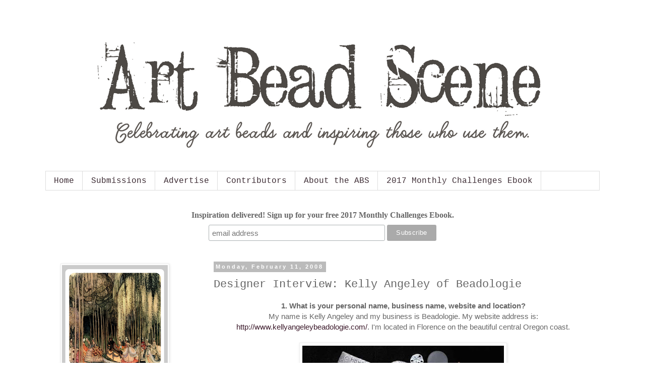

--- FILE ---
content_type: text/html; charset=UTF-8
request_url: https://artbeadscene.blogspot.com/2008/02/designer-interview-kelly-angeley-of.html
body_size: 23542
content:
<!DOCTYPE html>
<html class='v2' dir='ltr' lang='en'>
<head>
<link href='https://www.blogger.com/static/v1/widgets/335934321-css_bundle_v2.css' rel='stylesheet' type='text/css'/>
<meta content='width=1100' name='viewport'/>
<meta content='text/html; charset=UTF-8' http-equiv='Content-Type'/>
<meta content='blogger' name='generator'/>
<link href='https://artbeadscene.blogspot.com/favicon.ico' rel='icon' type='image/x-icon'/>
<link href='http://artbeadscene.blogspot.com/2008/02/designer-interview-kelly-angeley-of.html' rel='canonical'/>
<link rel="alternate" type="application/atom+xml" title="Art Bead Scene Blog - Atom" href="https://artbeadscene.blogspot.com/feeds/posts/default" />
<link rel="alternate" type="application/rss+xml" title="Art Bead Scene Blog - RSS" href="https://artbeadscene.blogspot.com/feeds/posts/default?alt=rss" />
<link rel="service.post" type="application/atom+xml" title="Art Bead Scene Blog - Atom" href="https://www.blogger.com/feeds/5157095593736922566/posts/default" />

<link rel="alternate" type="application/atom+xml" title="Art Bead Scene Blog - Atom" href="https://artbeadscene.blogspot.com/feeds/6303713083907971978/comments/default" />
<!--Can't find substitution for tag [blog.ieCssRetrofitLinks]-->
<link href='https://blogger.googleusercontent.com/img/b/R29vZ2xl/AVvXsEhSIe44lntRtIts74li8lejtaK1k_XeVhLLoXOh7yFNAVLl6E8Uc7_9MjJps7wS1bJVzt_Av6v6d2RgcyA5eGwBFvEzsbv_zvV6tooiSm_6sIyQWbNx6jibBguo4zkInt2CkpJXHFSDax10/s400/To+the+Beach.jpg' rel='image_src'/>
<meta content='http://artbeadscene.blogspot.com/2008/02/designer-interview-kelly-angeley-of.html' property='og:url'/>
<meta content='Designer Interview: Kelly Angeley of Beadologie' property='og:title'/>
<meta content='1. What is your personal name, business name, website and location? My name is Kelly Angeley and my business is Beadologie. My website addre...' property='og:description'/>
<meta content='https://blogger.googleusercontent.com/img/b/R29vZ2xl/AVvXsEhSIe44lntRtIts74li8lejtaK1k_XeVhLLoXOh7yFNAVLl6E8Uc7_9MjJps7wS1bJVzt_Av6v6d2RgcyA5eGwBFvEzsbv_zvV6tooiSm_6sIyQWbNx6jibBguo4zkInt2CkpJXHFSDax10/w1200-h630-p-k-no-nu/To+the+Beach.jpg' property='og:image'/>
<title>Art Bead Scene Blog: Designer Interview: Kelly Angeley of Beadologie</title>
<style id='page-skin-1' type='text/css'><!--
/*
-----------------------------------------------
Blogger Template Style
Name:     Simple
Designer: Blogger
URL:      www.blogger.com
----------------------------------------------- */
/* Content
----------------------------------------------- */
body {
font: normal normal 14px Arial, Tahoma, Helvetica, FreeSans, sans-serif;
color: #666666;
background: #ffffff none repeat scroll top left;
padding: 0 0 0 0;
}
html body .region-inner {
min-width: 0;
max-width: 100%;
width: auto;
}
h2 {
font-size: 22px;
}
a:link {
text-decoration:none;
color: #3b192a;
}
a:visited {
text-decoration:none;
color: #888888;
}
a:hover {
text-decoration:underline;
color: #3d1428;
}
.body-fauxcolumn-outer .fauxcolumn-inner {
background: transparent none repeat scroll top left;
_background-image: none;
}
.body-fauxcolumn-outer .cap-top {
position: absolute;
z-index: 1;
height: 400px;
width: 100%;
}
.body-fauxcolumn-outer .cap-top .cap-left {
width: 100%;
background: transparent none repeat-x scroll top left;
_background-image: none;
}
.content-outer {
-moz-box-shadow: 0 0 0 rgba(0, 0, 0, .15);
-webkit-box-shadow: 0 0 0 rgba(0, 0, 0, .15);
-goog-ms-box-shadow: 0 0 0 #333333;
box-shadow: 0 0 0 rgba(0, 0, 0, .15);
margin-bottom: 1px;
}
.content-inner {
padding: 10px 40px;
}
.content-inner {
background-color: #ffffff;
}
/* Header
----------------------------------------------- */
.header-outer {
background: transparent none repeat-x scroll 0 -400px;
_background-image: none;
}
.Header h1 {
font: normal normal 40px 'Courier New', Courier, FreeMono, monospace;
color: #000000;
text-shadow: 0 0 0 rgba(0, 0, 0, .2);
}
.Header h1 a {
color: #000000;
}
.Header .description {
font-size: 18px;
color: #000000;
}
.header-inner .Header .titlewrapper {
padding: 22px 0;
}
.header-inner .Header .descriptionwrapper {
padding: 0 0;
}
/* Tabs
----------------------------------------------- */
.tabs-inner .section:first-child {
border-top: 0 solid #dddddd;
}
.tabs-inner .section:first-child ul {
margin-top: -1px;
border-top: 1px solid #dddddd;
border-left: 1px solid #dddddd;
border-right: 1px solid #dddddd;
}
.tabs-inner .widget ul {
background: transparent none repeat-x scroll 0 -800px;
_background-image: none;
border-bottom: 1px solid #dddddd;
margin-top: 0;
margin-left: -30px;
margin-right: -30px;
}
.tabs-inner .widget li a {
display: inline-block;
padding: .6em 1em;
font: normal normal 16px 'Courier New', Courier, FreeMono, monospace;
color: #3b2a32;
border-left: 1px solid #ffffff;
border-right: 1px solid #dddddd;
}
.tabs-inner .widget li:first-child a {
border-left: none;
}
.tabs-inner .widget li.selected a, .tabs-inner .widget li a:hover {
color: #000000;
background-color: #eeeeee;
text-decoration: none;
}
/* Columns
----------------------------------------------- */
.main-outer {
border-top: 0 solid transparent;
}
.fauxcolumn-left-outer .fauxcolumn-inner {
border-right: 1px solid transparent;
}
.fauxcolumn-right-outer .fauxcolumn-inner {
border-left: 1px solid transparent;
}
/* Headings
----------------------------------------------- */
div.widget > h2,
div.widget h2.title {
margin: 0 0 1em 0;
font: normal bold 20px 'Courier New', Courier, FreeMono, monospace;
color: #444444;
}
/* Widgets
----------------------------------------------- */
.widget .zippy {
color: #999999;
text-shadow: 2px 2px 1px rgba(0, 0, 0, .1);
}
.widget .popular-posts ul {
list-style: none;
}
/* Posts
----------------------------------------------- */
h2.date-header {
font: normal bold 11px Arial, Tahoma, Helvetica, FreeSans, sans-serif;
}
.date-header span {
background-color: #bbbbbb;
color: #ffffff;
padding: 0.4em;
letter-spacing: 3px;
margin: inherit;
}
.main-inner {
padding-top: 35px;
padding-bottom: 65px;
}
.main-inner .column-center-inner {
padding: 0 0;
}
.main-inner .column-center-inner .section {
margin: 0 1em;
}
.post {
margin: 0 0 45px 0;
}
h3.post-title, .comments h4 {
font: normal normal 22px 'Courier New', Courier, FreeMono, monospace;
margin: .75em 0 0;
}
.post-body {
font-size: 110%;
line-height: 1.4;
position: relative;
}
.post-body img, .post-body .tr-caption-container, .Profile img, .Image img,
.BlogList .item-thumbnail img {
padding: 2px;
background: #ffffff;
border: 1px solid #eeeeee;
-moz-box-shadow: 1px 1px 5px rgba(0, 0, 0, .1);
-webkit-box-shadow: 1px 1px 5px rgba(0, 0, 0, .1);
box-shadow: 1px 1px 5px rgba(0, 0, 0, .1);
}
.post-body img, .post-body .tr-caption-container {
padding: 5px;
}
.post-body .tr-caption-container {
color: #666666;
}
.post-body .tr-caption-container img {
padding: 0;
background: transparent;
border: none;
-moz-box-shadow: 0 0 0 rgba(0, 0, 0, .1);
-webkit-box-shadow: 0 0 0 rgba(0, 0, 0, .1);
box-shadow: 0 0 0 rgba(0, 0, 0, .1);
}
.post-header {
margin: 0 0 1.5em;
line-height: 1.6;
font-size: 90%;
}
.post-footer {
margin: 20px -2px 0;
padding: 5px 10px;
color: #666666;
background-color: #eeeeee;
border-bottom: 1px solid #eeeeee;
line-height: 1.6;
font-size: 90%;
}
#comments .comment-author {
padding-top: 1.5em;
border-top: 1px solid transparent;
background-position: 0 1.5em;
}
#comments .comment-author:first-child {
padding-top: 0;
border-top: none;
}
.avatar-image-container {
margin: .2em 0 0;
}
#comments .avatar-image-container img {
border: 1px solid #eeeeee;
}
/* Comments
----------------------------------------------- */
.comments .comments-content .icon.blog-author {
background-repeat: no-repeat;
background-image: url([data-uri]);
}
.comments .comments-content .loadmore a {
border-top: 1px solid #999999;
border-bottom: 1px solid #999999;
}
.comments .comment-thread.inline-thread {
background-color: #eeeeee;
}
.comments .continue {
border-top: 2px solid #999999;
}
/* Accents
---------------------------------------------- */
.section-columns td.columns-cell {
border-left: 1px solid transparent;
}
.blog-pager {
background: transparent url(//www.blogblog.com/1kt/simple/paging_dot.png) repeat-x scroll top center;
}
.blog-pager-older-link, .home-link,
.blog-pager-newer-link {
background-color: #ffffff;
padding: 5px;
}
.footer-outer {
border-top: 1px dashed #bbbbbb;
}
/* Mobile
----------------------------------------------- */
body.mobile  {
background-size: auto;
}
.mobile .body-fauxcolumn-outer {
background: transparent none repeat scroll top left;
}
.mobile .body-fauxcolumn-outer .cap-top {
background-size: 100% auto;
}
.mobile .content-outer {
-webkit-box-shadow: 0 0 3px rgba(0, 0, 0, .15);
box-shadow: 0 0 3px rgba(0, 0, 0, .15);
}
.mobile .tabs-inner .widget ul {
margin-left: 0;
margin-right: 0;
}
.mobile .post {
margin: 0;
}
.mobile .main-inner .column-center-inner .section {
margin: 0;
}
.mobile .date-header span {
padding: 0.1em 10px;
margin: 0 -10px;
}
.mobile h3.post-title {
margin: 0;
}
.mobile .blog-pager {
background: transparent none no-repeat scroll top center;
}
.mobile .footer-outer {
border-top: none;
}
.mobile .main-inner, .mobile .footer-inner {
background-color: #ffffff;
}
.mobile-index-contents {
color: #666666;
}
.mobile-link-button {
background-color: #3b192a;
}
.mobile-link-button a:link, .mobile-link-button a:visited {
color: #ffffff;
}
.mobile .tabs-inner .section:first-child {
border-top: none;
}
.mobile .tabs-inner .PageList .widget-content {
background-color: #eeeeee;
color: #000000;
border-top: 1px solid #dddddd;
border-bottom: 1px solid #dddddd;
}
.mobile .tabs-inner .PageList .widget-content .pagelist-arrow {
border-left: 1px solid #dddddd;
}

--></style>
<style id='template-skin-1' type='text/css'><!--
body {
min-width: 1180px;
}
.content-outer, .content-fauxcolumn-outer, .region-inner {
min-width: 1180px;
max-width: 1180px;
_width: 1180px;
}
.main-inner .columns {
padding-left: 320px;
padding-right: 0px;
}
.main-inner .fauxcolumn-center-outer {
left: 320px;
right: 0px;
/* IE6 does not respect left and right together */
_width: expression(this.parentNode.offsetWidth -
parseInt("320px") -
parseInt("0px") + 'px');
}
.main-inner .fauxcolumn-left-outer {
width: 320px;
}
.main-inner .fauxcolumn-right-outer {
width: 0px;
}
.main-inner .column-left-outer {
width: 320px;
right: 100%;
margin-left: -320px;
}
.main-inner .column-right-outer {
width: 0px;
margin-right: -0px;
}
#layout {
min-width: 0;
}
#layout .content-outer {
min-width: 0;
width: 800px;
}
#layout .region-inner {
min-width: 0;
width: auto;
}
body#layout div.add_widget {
padding: 8px;
}
body#layout div.add_widget a {
margin-left: 32px;
}
--></style>
<link href='https://www.blogger.com/dyn-css/authorization.css?targetBlogID=5157095593736922566&amp;zx=deb828e4-3952-43a5-94df-acc7da08d497' media='none' onload='if(media!=&#39;all&#39;)media=&#39;all&#39;' rel='stylesheet'/><noscript><link href='https://www.blogger.com/dyn-css/authorization.css?targetBlogID=5157095593736922566&amp;zx=deb828e4-3952-43a5-94df-acc7da08d497' rel='stylesheet'/></noscript>
<meta name='google-adsense-platform-account' content='ca-host-pub-1556223355139109'/>
<meta name='google-adsense-platform-domain' content='blogspot.com'/>

</head>
<body class='loading variant-simplysimple'>
<div class='navbar no-items section' id='navbar' name='Navbar'>
</div>
<div class='body-fauxcolumns'>
<div class='fauxcolumn-outer body-fauxcolumn-outer'>
<div class='cap-top'>
<div class='cap-left'></div>
<div class='cap-right'></div>
</div>
<div class='fauxborder-left'>
<div class='fauxborder-right'></div>
<div class='fauxcolumn-inner'>
</div>
</div>
<div class='cap-bottom'>
<div class='cap-left'></div>
<div class='cap-right'></div>
</div>
</div>
</div>
<div class='content'>
<div class='content-fauxcolumns'>
<div class='fauxcolumn-outer content-fauxcolumn-outer'>
<div class='cap-top'>
<div class='cap-left'></div>
<div class='cap-right'></div>
</div>
<div class='fauxborder-left'>
<div class='fauxborder-right'></div>
<div class='fauxcolumn-inner'>
</div>
</div>
<div class='cap-bottom'>
<div class='cap-left'></div>
<div class='cap-right'></div>
</div>
</div>
</div>
<div class='content-outer'>
<div class='content-cap-top cap-top'>
<div class='cap-left'></div>
<div class='cap-right'></div>
</div>
<div class='fauxborder-left content-fauxborder-left'>
<div class='fauxborder-right content-fauxborder-right'></div>
<div class='content-inner'>
<header>
<div class='header-outer'>
<div class='header-cap-top cap-top'>
<div class='cap-left'></div>
<div class='cap-right'></div>
</div>
<div class='fauxborder-left header-fauxborder-left'>
<div class='fauxborder-right header-fauxborder-right'></div>
<div class='region-inner header-inner'>
<div class='header section' id='header' name='Header'><div class='widget Header' data-version='1' id='Header1'>
<div id='header-inner'>
<a href='https://artbeadscene.blogspot.com/' style='display: block'>
<img alt='Art Bead Scene Blog' height='300px; ' id='Header1_headerimg' src='https://blogger.googleusercontent.com/img/b/R29vZ2xl/AVvXsEhrIL9t0bAY4isfwMAoYfV0vSawWz50xdCIiMNcRrryU4XO8DbSxl_wauYvvdFbbaQUra5gj6ifz-UsGfYR9Q46hWsI4oZhyXE9ShbmxNhD72RFKzd2-nNk1Z0M7T9yRDNrv3pJap9dQgw/s1600/Art+Bead+Scene+%25285%2529.png' style='display: block' width='1099px; '/>
</a>
</div>
</div></div>
</div>
</div>
<div class='header-cap-bottom cap-bottom'>
<div class='cap-left'></div>
<div class='cap-right'></div>
</div>
</div>
</header>
<div class='tabs-outer'>
<div class='tabs-cap-top cap-top'>
<div class='cap-left'></div>
<div class='cap-right'></div>
</div>
<div class='fauxborder-left tabs-fauxborder-left'>
<div class='fauxborder-right tabs-fauxborder-right'></div>
<div class='region-inner tabs-inner'>
<div class='tabs section' id='crosscol' name='Cross-Column'><div class='widget PageList' data-version='1' id='PageList1'>
<h2>Pages</h2>
<div class='widget-content'>
<ul>
<li>
<a href='https://artbeadscene.blogspot.com/'>Home</a>
</li>
<li>
<a href='https://artbeadscene.blogspot.com/p/submissions.html'>Submissions</a>
</li>
<li>
<a href='https://artbeadscene.blogspot.com/p/advertise.html'>Advertise</a>
</li>
<li>
<a href='https://artbeadscene.blogspot.com/p/contributors.html'>Contributors</a>
</li>
<li>
<a href='https://artbeadscene.blogspot.com/p/about-abs.html'>About the ABS</a>
</li>
<li>
<a href='https://artbeadscene.blogspot.com/p/2017-monthly-challenges-ebook.html'>2017 Monthly Challenges Ebook</a>
</li>
</ul>
<div class='clear'></div>
</div>
</div></div>
<div class='tabs section' id='crosscol-overflow' name='Cross-Column 2'><div class='widget HTML' data-version='1' id='HTML1'>
<div class='widget-content'>
<!-- Begin MailChimp Signup Form -->
<link href="//cdn-images.mailchimp.com/embedcode/horizontal-slim-10_7.css" rel="stylesheet" type="text/css" />
<style type="text/css">
	#mc_embed_signup{background:#fff; clear:left; font:14px Courie; width:100%;}
	/* Add your own MailChimp form style overrides in your site stylesheet or in this style block.
	   We recommend moving this block and the preceding CSS link to the HEAD of your HTML file. */
</style>
<div id="mc_embed_signup">
<form action="//artbeadscenestudio.us14.list-manage.com/subscribe/post?u=3ffc8a2a7bd5862751ec764d2&amp;id=375ecc2fce" method="post" id="mc-embedded-subscribe-form" name="mc-embedded-subscribe-form" class="validate" target="_blank" novalidate>
    <div id="mc_embed_signup_scroll">
	<label for="mce-EMAIL">Inspiration delivered! Sign up for your free 2017 Monthly Challenges Ebook. </label>
	<input type="email" value="" name="EMAIL" class="email" id="mce-EMAIL" placeholder="email address" required />
    <!-- real people should not fill this in and expect good things - do not remove this or risk form bot signups-->
    <div style="position: absolute; left: -5000px;" aria-hidden="true"><input type="text" name="b_3ffc8a2a7bd5862751ec764d2_375ecc2fce" tabindex="-1" value="" /></div>
    <div class="clear"><input type="submit" value="Subscribe" name="subscribe" id="mc-embedded-subscribe" class="button" /></div>
    </div>
</form>
</div>

<!--End mc_embed_signup-->
</div>
<div class='clear'></div>
</div></div>
</div>
</div>
<div class='tabs-cap-bottom cap-bottom'>
<div class='cap-left'></div>
<div class='cap-right'></div>
</div>
</div>
<div class='main-outer'>
<div class='main-cap-top cap-top'>
<div class='cap-left'></div>
<div class='cap-right'></div>
</div>
<div class='fauxborder-left main-fauxborder-left'>
<div class='fauxborder-right main-fauxborder-right'></div>
<div class='region-inner main-inner'>
<div class='columns fauxcolumns'>
<div class='fauxcolumn-outer fauxcolumn-center-outer'>
<div class='cap-top'>
<div class='cap-left'></div>
<div class='cap-right'></div>
</div>
<div class='fauxborder-left'>
<div class='fauxborder-right'></div>
<div class='fauxcolumn-inner'>
</div>
</div>
<div class='cap-bottom'>
<div class='cap-left'></div>
<div class='cap-right'></div>
</div>
</div>
<div class='fauxcolumn-outer fauxcolumn-left-outer'>
<div class='cap-top'>
<div class='cap-left'></div>
<div class='cap-right'></div>
</div>
<div class='fauxborder-left'>
<div class='fauxborder-right'></div>
<div class='fauxcolumn-inner'>
</div>
</div>
<div class='cap-bottom'>
<div class='cap-left'></div>
<div class='cap-right'></div>
</div>
</div>
<div class='fauxcolumn-outer fauxcolumn-right-outer'>
<div class='cap-top'>
<div class='cap-left'></div>
<div class='cap-right'></div>
</div>
<div class='fauxborder-left'>
<div class='fauxborder-right'></div>
<div class='fauxcolumn-inner'>
</div>
</div>
<div class='cap-bottom'>
<div class='cap-left'></div>
<div class='cap-right'></div>
</div>
</div>
<!-- corrects IE6 width calculation -->
<div class='columns-inner'>
<div class='column-center-outer'>
<div class='column-center-inner'>
<div class='main section' id='main' name='Main'><div class='widget Blog' data-version='1' id='Blog1'>
<div class='blog-posts hfeed'>

          <div class="date-outer">
        
<h2 class='date-header'><span>Monday, February 11, 2008</span></h2>

          <div class="date-posts">
        
<div class='post-outer'>
<div class='post hentry uncustomized-post-template' itemprop='blogPost' itemscope='itemscope' itemtype='http://schema.org/BlogPosting'>
<meta content='https://blogger.googleusercontent.com/img/b/R29vZ2xl/AVvXsEhSIe44lntRtIts74li8lejtaK1k_XeVhLLoXOh7yFNAVLl6E8Uc7_9MjJps7wS1bJVzt_Av6v6d2RgcyA5eGwBFvEzsbv_zvV6tooiSm_6sIyQWbNx6jibBguo4zkInt2CkpJXHFSDax10/s400/To+the+Beach.jpg' itemprop='image_url'/>
<meta content='5157095593736922566' itemprop='blogId'/>
<meta content='6303713083907971978' itemprop='postId'/>
<a name='6303713083907971978'></a>
<h3 class='post-title entry-title' itemprop='name'>
Designer Interview: Kelly Angeley of Beadologie
</h3>
<div class='post-header'>
<div class='post-header-line-1'></div>
</div>
<div class='post-body entry-content' id='post-body-6303713083907971978' itemprop='description articleBody'>
<div align="center"><strong>1. What is your personal name, business name, website and location?<br /></strong>My name is Kelly Angeley and my business is Beadologie. My website address is: <a href="http://www.kellyangeleybeadologie.com/">http://www.kellyangeleybeadologie.com/</a>. I'm located in Florence on the beautiful central Oregon coast.<br /><br /><img alt="" border="0" id="BLOGGER_PHOTO_ID_5165737774153258562" src="https://blogger.googleusercontent.com/img/b/R29vZ2xl/AVvXsEhSIe44lntRtIts74li8lejtaK1k_XeVhLLoXOh7yFNAVLl6E8Uc7_9MjJps7wS1bJVzt_Av6v6d2RgcyA5eGwBFvEzsbv_zvV6tooiSm_6sIyQWbNx6jibBguo4zkInt2CkpJXHFSDax10/s400/To+the+Beach.jpg" style="DISPLAY: block; MARGIN: 0px auto 10px; CURSOR: hand; TEXT-ALIGN: center" /><span style="font-size:78%;">To the Beach with pieces by Green Girl Studios, Mamacita Beadworks and Coliebug Beads.</span><br /><br /><strong>2. What kind of jewelry do you make? What types of materials do you prefer? What kinds of art beads to you use?<br /></strong>I'm somewhat bipolar when it comes to my jewelry designing. I go back and fourth between creating intricate seed beadwork, such as embroidered collars and cuffs, to stringing and some wirework. My first love has always been seed beadweaving but I always come back to stringing, mostly necklaces. I truly love all art beads but some of my favorites are pewter and shibuichi. I'm a huge fan of Green Girl Studios and have been on a GGS kick for quite some time now. It seems everything I make these days has at least one of their beads on it. I'm also a big sucker for boroscilicate glass. I use a lot of beads made by my friend Allison Byrd of Vortex Glass and she's even done some custom pieces for me which is exciting.<br /><span style="font-size:78%;"><img alt="" border="0" id="BLOGGER_PHOTO_ID_5165737774153258546" src="https://blogger.googleusercontent.com/img/b/R29vZ2xl/AVvXsEgEpTZyNmJVEYO75TnQufjggEYEAOzHGSrUuhvKst8lskjdPubjWvHI9RRbXz6Qnw4uzxNT-HE9ygEt7dQL9tzbrBEhFXWnjSMEY_WaauCRCjJ1iAzlRRc7G7lod85fhylj1NUnqyFuNMPH/s400/DSC_0530_031.JPG" style="DISPLAY: block; MARGIN: 0px auto 10px; CURSOR: hand; TEXT-ALIGN: center" />Diatoms with boro bead by George O' Grady and beaded beads by me.<br /></span><br /><strong>3. How did you get into jewelry design? What are some of the important things you do for your business?</strong><br />When I was about 4 years old, I somehow adopted a necklace of huge, clunky orange beads that I wore everywhere with every outfit I owned. I think that's when the addiction began. When I was 5, my Grandmother gave me a large, empty margarine tub full of big, wooden macrame beads and crow beads. I've been stringing ever since. Plus, she always let me play in her jewelry box whenever I wanted. I remember I broke one of her favorite necklaces... poor Gram.<br />I'm trying to shift a large part of my business toward education. I've been teaching locally for several years now but starting next week, I'm going to start travelling up and down the west coast to teach. At the moment, I'm in the process of getting my kits and directions ready for my classes. I'm hoping to get kits on my website soon.<br /><img alt="" border="0" id="BLOGGER_PHOTO_ID_5165737778448225874" src="https://blogger.googleusercontent.com/img/b/R29vZ2xl/AVvXsEgvIMiW7r6CvUTaW70l3-cteyNCEmX9bq7RGDj3jFCCk9t6N6v6g23DtEPF2ymFRJzMIk3mbJAyz0tWTFEjByLMJS55LwjaODjlXSjvABLWZlqkv6gkXq-2Arwpep_jTxVWq9GE-Gdg46b1/s400/messy+studio.jpg" style="DISPLAY: block; MARGIN: 0px auto 10px; CURSOR: hand; TEXT-ALIGN: center" /><span style="font-size:78%;"> My messy, messy studio.<br /></span><br /><strong>4. What is your workspace like and how do you work in your studio? What is a typical day like?<br /></strong>My studio, formally known as the dining room, is a great, big mess! I know where almost everything is located in my mess but it drives my partner crazy because he's a neat freak.I tend to get really messy when I work. I've got to have everything spread out in front of me on the table when I work. I always pull out more beads then I end up using on the piece. I've got a 10' long old English apothecary cabinet from the 1800's which is where I keep most of my beads.Seed beads are stored in large glass jars on top of the cabinet. I've also got several rolling carts and cabinets because the beads seem to mysteriously multiply at night.<br />A typical day for me begins with a cup of coffee, NPR or my ipod, and my laptop. I generally spend the first few hours checking and answering email. Then I try to get one of my least favorite parts of business out of the way: paperwork. It seems the paperwork never ends- from filling out applications for competitions, shows, teaching gigs and directions. There is always paperwork to do. I frequent the post office quite often, as well. The postmaster is my friend. I generally start my creating and beading in the late afternoon or at night, as I am a night owl.<br /><img alt="" border="0" id="BLOGGER_PHOTO_ID_5165738676096390786" src="https://blogger.googleusercontent.com/img/b/R29vZ2xl/AVvXsEhwhvLm-F1pgXaekKhPX40DM_tZS6vRcX_IdPyjy2nWmyfuWqam-rP7vL15ndlVbZZoDffrke0S4OLINlgx5kYRcQfc_cCRy3W_2Z8Wck5As2R_qWTC5PJ5TNx72YvQBb85eZRnXlZnXhPO/s400/studio+guard+dog.jpg" style="DISPLAY: block; MARGIN: 0px auto 10px; CURSOR: hand; TEXT-ALIGN: center" /><span style="font-size:78%;">Vicious Studio Guard Dog.<br /></span><br /><strong>5. How do you stay inspired and motivated?<br /></strong>All I have to do to become inspired is start pulling out beads from my stash. The beads almost always tell me what to do. I'm constantly looking through bead and jewelry magazines, as well as fashion magazines for inspiration. Seeing what my students create in class is a great inspiration for me. I love to watch them create and I am always anxious to see the finished product.<br />Deadlines are big motivating factors for me. Without them I tend to be the queen of procrastination, yet another endearing quality that drives my partner crazy.<br /><img alt="" border="0" id="BLOGGER_PHOTO_ID_5165738384038614642" src="https://blogger.googleusercontent.com/img/b/R29vZ2xl/AVvXsEgiMH94rkthmJgmNm5ti4y5JsJlpXI7QTw7fxYQTkAsik7IuS1r4rMWXq2i_L1UnIIJCRuY7-L-c_IeLRJ_7pOY67tbUxeh1T4uWM2pQceT48_BdOLyn0lT7OK8BBmesMSqX8Okv19Ia8u5/s400/DSC_0089.JPG" style="DISPLAY: block; MARGIN: 0px auto 10px; CURSOR: hand; TEXT-ALIGN: center" /><span style="font-size:78%;">Climbing Vines with cicada and "bug ball" by Bob Burkett. Boro beads by Allison Byrd. <p><br /></span><strong>6. What kinds of art beads do you look for? Is there a bead you wish an artist would make for you?</strong><br />Anything that sparkles or has a hole is a candidate for bead! Seriously, I suppose I look for unique or interesting pieces that can be used as a focal point. I like pieces that tell a story, which is why I think I like Green Girl Studios beads so much. Each piece really has a life of it's own. I'm really into telling stories in creating a piece. The end result is open to interpretation but I really want for whoever sees the piece to think of it as more than just a pretty piece of jewelry. I love getting to go to shows and talking to people about their different interpretations of my jewelry are. Most of the time it's something I hadn't even considered. My dream bead would probably have to be a mermaid with a movable tail. I like all things mermaid.<br /><img alt="" border="0" id="BLOGGER_PHOTO_ID_5165737765563323938" src="https://blogger.googleusercontent.com/img/b/R29vZ2xl/AVvXsEi562OclKF3I_jHQeEFiZQYjp5Cg5VX232BjluHlt5uexZv41jfTnZRfuaAokcQNttjq0_c-H7xs43sWM8gqMSCbtjJcL6GgQsr6wp6W7Y5Uan6vREQpAI0mLO82lvo5M9j4cKz5P5frN9x/s400/Angeley,+Kelly,+Infinite+Cosmos,+11.5x5.5x1.75,+Seed+Beads,+April+2007,+NFS,+%241625.jpg" style="DISPLAY: block; MARGIN: 0px auto 10px; CURSOR: hand; TEXT-ALIGN: center" /><span style="font-size:78%;">Infinite Cosmos with large glass cab by Todd Kelly and smaller glass piece by Rahsan Jones.</span> <p><br /><strong>7. What beady plans do you have for the future? Do you have new designs or ideas you will be exploring soon?<br /></strong>I'm hitting the road to go and teach down in Southern CA on Feb. 16th which I'm really excited about because the bead store is located in the town I grew up in. At the beginning of March I'll be teaching at the Bellingham Bead Festival on the Canadian border, another exciting location because this is where I went to college! For the month of May, I will be the featured artist of the month at Harlequin Beads in Eugene, OR. Then, in July I'll be teaching at the Puget Sound Bead Festival in Tacoma, WA.<br />I've got ideas floating in my head at the moment for several large embroidered collars. I plan on using some boro glass cabochons that my above mentioned friend Allison made for me along with some amazing stone cabs I got from Gary Wilson last year. I found an incredible boro glass octopus ornament at Christmas time that is just begging to become a necklace. All I need now is time. </div>
<div style='clear: both;'></div>
</div>
<div class='post-footer'>
<div class='post-footer-line post-footer-line-1'>
<span class='post-author vcard'>
Posted by
<span class='fn' itemprop='author' itemscope='itemscope' itemtype='http://schema.org/Person'>
<meta content='https://www.blogger.com/profile/14383773876157853422' itemprop='url'/>
<a class='g-profile' href='https://www.blogger.com/profile/14383773876157853422' rel='author' title='author profile'>
<span itemprop='name'>melanie brooks</span>
</a>
</span>
</span>
<span class='post-timestamp'>
at
<meta content='http://artbeadscene.blogspot.com/2008/02/designer-interview-kelly-angeley-of.html' itemprop='url'/>
<a class='timestamp-link' href='https://artbeadscene.blogspot.com/2008/02/designer-interview-kelly-angeley-of.html' rel='bookmark' title='permanent link'><abbr class='published' itemprop='datePublished' title='2008-02-11T16:01:00-05:00'>4:01&#8239;PM</abbr></a>
</span>
<span class='post-comment-link'>
</span>
<span class='post-icons'>
<span class='item-control blog-admin pid-480957469'>
<a href='https://www.blogger.com/post-edit.g?blogID=5157095593736922566&postID=6303713083907971978&from=pencil' title='Edit Post'>
<img alt='' class='icon-action' height='18' src='https://resources.blogblog.com/img/icon18_edit_allbkg.gif' width='18'/>
</a>
</span>
</span>
<div class='post-share-buttons goog-inline-block'>
<a class='goog-inline-block share-button sb-email' href='https://www.blogger.com/share-post.g?blogID=5157095593736922566&postID=6303713083907971978&target=email' target='_blank' title='Email This'><span class='share-button-link-text'>Email This</span></a><a class='goog-inline-block share-button sb-blog' href='https://www.blogger.com/share-post.g?blogID=5157095593736922566&postID=6303713083907971978&target=blog' onclick='window.open(this.href, "_blank", "height=270,width=475"); return false;' target='_blank' title='BlogThis!'><span class='share-button-link-text'>BlogThis!</span></a><a class='goog-inline-block share-button sb-twitter' href='https://www.blogger.com/share-post.g?blogID=5157095593736922566&postID=6303713083907971978&target=twitter' target='_blank' title='Share to X'><span class='share-button-link-text'>Share to X</span></a><a class='goog-inline-block share-button sb-facebook' href='https://www.blogger.com/share-post.g?blogID=5157095593736922566&postID=6303713083907971978&target=facebook' onclick='window.open(this.href, "_blank", "height=430,width=640"); return false;' target='_blank' title='Share to Facebook'><span class='share-button-link-text'>Share to Facebook</span></a><a class='goog-inline-block share-button sb-pinterest' href='https://www.blogger.com/share-post.g?blogID=5157095593736922566&postID=6303713083907971978&target=pinterest' target='_blank' title='Share to Pinterest'><span class='share-button-link-text'>Share to Pinterest</span></a>
</div>
</div>
<div class='post-footer-line post-footer-line-2'>
<span class='post-labels'>
Labels:
<a href='https://artbeadscene.blogspot.com/search/label/Designer%20Interview' rel='tag'>Designer Interview</a>
</span>
</div>
<div class='post-footer-line post-footer-line-3'>
<span class='post-location'>
</span>
</div>
</div>
</div>
<div class='comments' id='comments'>
<a name='comments'></a>
<h4>9 comments:</h4>
<div id='Blog1_comments-block-wrapper'>
<dl class='avatar-comment-indent' id='comments-block'>
<dt class='comment-author ' id='c8612589882555939609'>
<a name='c8612589882555939609'></a>
<div class="avatar-image-container vcard"><span dir="ltr"><a href="https://www.blogger.com/profile/14383773876157853422" target="" rel="nofollow" onclick="" class="avatar-hovercard" id="av-8612589882555939609-14383773876157853422"><img src="https://resources.blogblog.com/img/blank.gif" width="35" height="35" class="delayLoad" style="display: none;" longdesc="//blogger.googleusercontent.com/img/b/R29vZ2xl/AVvXsEg2B5y9XOawU7ssXgKv6mFyWLSowLl6wxX9OEOYlPeymAUhNo6h4Nd4s9rwn-2IZqBrxPZoiRC-XkgczdnDOg7BtxxbtTp28ObstHS6u4cggVB31FG44T9FVX3RD35GXw/s45-c/*" alt="" title="melanie brooks">

<noscript><img src="//blogger.googleusercontent.com/img/b/R29vZ2xl/AVvXsEg2B5y9XOawU7ssXgKv6mFyWLSowLl6wxX9OEOYlPeymAUhNo6h4Nd4s9rwn-2IZqBrxPZoiRC-XkgczdnDOg7BtxxbtTp28ObstHS6u4cggVB31FG44T9FVX3RD35GXw/s45-c/*" width="35" height="35" class="photo" alt=""></noscript></a></span></div>
<a href='https://www.blogger.com/profile/14383773876157853422' rel='nofollow'>melanie brooks</a>
said...
</dt>
<dd class='comment-body' id='Blog1_cmt-8612589882555939609'>
<p>
Thank you for the interview, Kelly!
</p>
</dd>
<dd class='comment-footer'>
<span class='comment-timestamp'>
<a href='https://artbeadscene.blogspot.com/2008/02/designer-interview-kelly-angeley-of.html?showComment=1202742840000#c8612589882555939609' title='comment permalink'>
February 11, 2008 at 10:14&#8239;AM
</a>
<span class='item-control blog-admin pid-480957469'>
<a class='comment-delete' href='https://www.blogger.com/comment/delete/5157095593736922566/8612589882555939609' title='Delete Comment'>
<img src='https://resources.blogblog.com/img/icon_delete13.gif'/>
</a>
</span>
</span>
</dd>
<dt class='comment-author ' id='c3806360391954771637'>
<a name='c3806360391954771637'></a>
<div class="avatar-image-container avatar-stock"><span dir="ltr"><a href="https://www.blogger.com/profile/17330882921799083271" target="" rel="nofollow" onclick="" class="avatar-hovercard" id="av-3806360391954771637-17330882921799083271"><img src="//www.blogger.com/img/blogger_logo_round_35.png" width="35" height="35" alt="" title="Lorelei Eurto">

</a></span></div>
<a href='https://www.blogger.com/profile/17330882921799083271' rel='nofollow'>Lorelei Eurto</a>
said...
</dt>
<dd class='comment-body' id='Blog1_cmt-3806360391954771637'>
<p>
Great interview! I just starting chatting with Kelly through Flickr! She is so talented, and one of the nicest jewelry artists I've met so far!
</p>
</dd>
<dd class='comment-footer'>
<span class='comment-timestamp'>
<a href='https://artbeadscene.blogspot.com/2008/02/designer-interview-kelly-angeley-of.html?showComment=1202745120000#c3806360391954771637' title='comment permalink'>
February 11, 2008 at 10:52&#8239;AM
</a>
<span class='item-control blog-admin pid-1887395820'>
<a class='comment-delete' href='https://www.blogger.com/comment/delete/5157095593736922566/3806360391954771637' title='Delete Comment'>
<img src='https://resources.blogblog.com/img/icon_delete13.gif'/>
</a>
</span>
</span>
</dd>
<dt class='comment-author blog-author' id='c2028547970669297436'>
<a name='c2028547970669297436'></a>
<div class="avatar-image-container vcard"><span dir="ltr"><a href="https://www.blogger.com/profile/00111595673439759980" target="" rel="nofollow" onclick="" class="avatar-hovercard" id="av-2028547970669297436-00111595673439759980"><img src="https://resources.blogblog.com/img/blank.gif" width="35" height="35" class="delayLoad" style="display: none;" longdesc="//blogger.googleusercontent.com/img/b/R29vZ2xl/AVvXsEgyGcjSN5wETdLp7NR4jsbJIOGOKaEowllBJltzS5q-hmgkglgCSdXET51-XG0PwycXW8bU_iUXeqQREz_wgbJShjH2Gta6F4gB-Dbydp_oTjxgnfduNCm9KcuvI5oQEg/s45-c-r/*" alt="" title="Tari of ClayButtons.com">

<noscript><img src="//blogger.googleusercontent.com/img/b/R29vZ2xl/AVvXsEgyGcjSN5wETdLp7NR4jsbJIOGOKaEowllBJltzS5q-hmgkglgCSdXET51-XG0PwycXW8bU_iUXeqQREz_wgbJShjH2Gta6F4gB-Dbydp_oTjxgnfduNCm9KcuvI5oQEg/s45-c-r/*" width="35" height="35" class="photo" alt=""></noscript></a></span></div>
<a href='https://www.blogger.com/profile/00111595673439759980' rel='nofollow'>Tari of ClayButtons.com</a>
said...
</dt>
<dd class='comment-body' id='Blog1_cmt-2028547970669297436'>
<p>
Great interview. Congrats on all the teaching opportunities!
</p>
</dd>
<dd class='comment-footer'>
<span class='comment-timestamp'>
<a href='https://artbeadscene.blogspot.com/2008/02/designer-interview-kelly-angeley-of.html?showComment=1202746080000#c2028547970669297436' title='comment permalink'>
February 11, 2008 at 11:08&#8239;AM
</a>
<span class='item-control blog-admin pid-1543797784'>
<a class='comment-delete' href='https://www.blogger.com/comment/delete/5157095593736922566/2028547970669297436' title='Delete Comment'>
<img src='https://resources.blogblog.com/img/icon_delete13.gif'/>
</a>
</span>
</span>
</dd>
<dt class='comment-author ' id='c8933130590289885597'>
<a name='c8933130590289885597'></a>
<div class="avatar-image-container vcard"><span dir="ltr"><a href="https://www.blogger.com/profile/09398414928556655066" target="" rel="nofollow" onclick="" class="avatar-hovercard" id="av-8933130590289885597-09398414928556655066"><img src="https://resources.blogblog.com/img/blank.gif" width="35" height="35" class="delayLoad" style="display: none;" longdesc="//blogger.googleusercontent.com/img/b/R29vZ2xl/AVvXsEjdpq99BCh-BVru_lvNHLBfoYDzO7qgF2oHiSPFc9M6bRhWaypL0tjZNyYGLxIWo_E77vAAGrtyx93qUpfYsCXzwcPK8FhkZD_bc4NweykCXbn6rsrXh_NYcnmOD64Sbg/s45-c/299040_10150388138560090_510465089_10454968_2075929828_n.jpg" alt="" title="AJ">

<noscript><img src="//blogger.googleusercontent.com/img/b/R29vZ2xl/AVvXsEjdpq99BCh-BVru_lvNHLBfoYDzO7qgF2oHiSPFc9M6bRhWaypL0tjZNyYGLxIWo_E77vAAGrtyx93qUpfYsCXzwcPK8FhkZD_bc4NweykCXbn6rsrXh_NYcnmOD64Sbg/s45-c/299040_10150388138560090_510465089_10454968_2075929828_n.jpg" width="35" height="35" class="photo" alt=""></noscript></a></span></div>
<a href='https://www.blogger.com/profile/09398414928556655066' rel='nofollow'>AJ</a>
said...
</dt>
<dd class='comment-body' id='Blog1_cmt-8933130590289885597'>
<p>
So cool to see another beadweaver using art beads! Also, I am so jealous of that apothecary cabinet!
</p>
</dd>
<dd class='comment-footer'>
<span class='comment-timestamp'>
<a href='https://artbeadscene.blogspot.com/2008/02/designer-interview-kelly-angeley-of.html?showComment=1202765160000#c8933130590289885597' title='comment permalink'>
February 11, 2008 at 4:26&#8239;PM
</a>
<span class='item-control blog-admin pid-1995367405'>
<a class='comment-delete' href='https://www.blogger.com/comment/delete/5157095593736922566/8933130590289885597' title='Delete Comment'>
<img src='https://resources.blogblog.com/img/icon_delete13.gif'/>
</a>
</span>
</span>
</dd>
<dt class='comment-author ' id='c3630815629277850868'>
<a name='c3630815629277850868'></a>
<div class="avatar-image-container avatar-stock"><span dir="ltr"><a href="https://www.blogger.com/profile/06383606352548261969" target="" rel="nofollow" onclick="" class="avatar-hovercard" id="av-3630815629277850868-06383606352548261969"><img src="//www.blogger.com/img/blogger_logo_round_35.png" width="35" height="35" alt="" title="Elaine Ray">

</a></span></div>
<a href='https://www.blogger.com/profile/06383606352548261969' rel='nofollow'>Elaine Ray</a>
said...
</dt>
<dd class='comment-body' id='Blog1_cmt-3630815629277850868'>
<p>
Beautiful stuff!  And I'd love to hear the story behind the name of your business.  Good luck with teaching - I'm sure you will inspire many, many people.
</p>
</dd>
<dd class='comment-footer'>
<span class='comment-timestamp'>
<a href='https://artbeadscene.blogspot.com/2008/02/designer-interview-kelly-angeley-of.html?showComment=1202792700000#c3630815629277850868' title='comment permalink'>
February 12, 2008 at 12:05&#8239;AM
</a>
<span class='item-control blog-admin pid-2137289099'>
<a class='comment-delete' href='https://www.blogger.com/comment/delete/5157095593736922566/3630815629277850868' title='Delete Comment'>
<img src='https://resources.blogblog.com/img/icon_delete13.gif'/>
</a>
</span>
</span>
</dd>
<dt class='comment-author blog-author' id='c1621969549345186126'>
<a name='c1621969549345186126'></a>
<div class="avatar-image-container vcard"><span dir="ltr"><a href="https://www.blogger.com/profile/04107181280006153915" target="" rel="nofollow" onclick="" class="avatar-hovercard" id="av-1621969549345186126-04107181280006153915"><img src="https://resources.blogblog.com/img/blank.gif" width="35" height="35" class="delayLoad" style="display: none;" longdesc="//blogger.googleusercontent.com/img/b/R29vZ2xl/AVvXsEgZteWOveApPWtXLxjdVqyhB6NmS8Q7Pt6ZNlTH8kNd2b6Yp1-HLeeGKgo706k3clpVcMvVPzUeOH88b82NDF2GrdTqIE0P_LbAWblIQpSdz48TSj1xJWtim0p11uqFuQs/s45-c/*" alt="" title="Mary Harding">

<noscript><img src="//blogger.googleusercontent.com/img/b/R29vZ2xl/AVvXsEgZteWOveApPWtXLxjdVqyhB6NmS8Q7Pt6ZNlTH8kNd2b6Yp1-HLeeGKgo706k3clpVcMvVPzUeOH88b82NDF2GrdTqIE0P_LbAWblIQpSdz48TSj1xJWtim0p11uqFuQs/s45-c/*" width="35" height="35" class="photo" alt=""></noscript></a></span></div>
<a href='https://www.blogger.com/profile/04107181280006153915' rel='nofollow'>Mary Harding</a>
said...
</dt>
<dd class='comment-body' id='Blog1_cmt-1621969549345186126'>
<p>
Wonderful work.  I love seeing other work by beadweaver's. Your studio is to die for.
</p>
</dd>
<dd class='comment-footer'>
<span class='comment-timestamp'>
<a href='https://artbeadscene.blogspot.com/2008/02/designer-interview-kelly-angeley-of.html?showComment=1202816040000#c1621969549345186126' title='comment permalink'>
February 12, 2008 at 6:34&#8239;AM
</a>
<span class='item-control blog-admin pid-889983855'>
<a class='comment-delete' href='https://www.blogger.com/comment/delete/5157095593736922566/1621969549345186126' title='Delete Comment'>
<img src='https://resources.blogblog.com/img/icon_delete13.gif'/>
</a>
</span>
</span>
</dd>
<dt class='comment-author ' id='c6902352356607851227'>
<a name='c6902352356607851227'></a>
<div class="avatar-image-container vcard"><span dir="ltr"><a href="https://www.blogger.com/profile/17104600507287818004" target="" rel="nofollow" onclick="" class="avatar-hovercard" id="av-6902352356607851227-17104600507287818004"><img src="https://resources.blogblog.com/img/blank.gif" width="35" height="35" class="delayLoad" style="display: none;" longdesc="//2.bp.blogspot.com/_1pk0o8d4-DY/S0EIdwgbL4I/AAAAAAAAADE/RLqlb_65ss4/S45-s35/Embroidered%2BCuff%2B1.jpg" alt="" title="beadologist">

<noscript><img src="//2.bp.blogspot.com/_1pk0o8d4-DY/S0EIdwgbL4I/AAAAAAAAADE/RLqlb_65ss4/S45-s35/Embroidered%2BCuff%2B1.jpg" width="35" height="35" class="photo" alt=""></noscript></a></span></div>
<a href='https://www.blogger.com/profile/17104600507287818004' rel='nofollow'>beadologist</a>
said...
</dt>
<dd class='comment-body' id='Blog1_cmt-6902352356607851227'>
<p>
Thanks for all of the wonderful comments!
</p>
</dd>
<dd class='comment-footer'>
<span class='comment-timestamp'>
<a href='https://artbeadscene.blogspot.com/2008/02/designer-interview-kelly-angeley-of.html?showComment=1202888400000#c6902352356607851227' title='comment permalink'>
February 13, 2008 at 2:40&#8239;AM
</a>
<span class='item-control blog-admin pid-1081214817'>
<a class='comment-delete' href='https://www.blogger.com/comment/delete/5157095593736922566/6902352356607851227' title='Delete Comment'>
<img src='https://resources.blogblog.com/img/icon_delete13.gif'/>
</a>
</span>
</span>
</dd>
<dt class='comment-author ' id='c1537298777866841530'>
<a name='c1537298777866841530'></a>
<div class="avatar-image-container avatar-stock"><span dir="ltr"><a href="https://www.blogger.com/profile/11271463454087236474" target="" rel="nofollow" onclick="" class="avatar-hovercard" id="av-1537298777866841530-11271463454087236474"><img src="//www.blogger.com/img/blogger_logo_round_35.png" width="35" height="35" alt="" title="Allison Byrd *VortexGlassWorks*">

</a></span></div>
<a href='https://www.blogger.com/profile/11271463454087236474' rel='nofollow'>Allison Byrd *VortexGlassWorks*</a>
said...
</dt>
<dd class='comment-body' id='Blog1_cmt-1537298777866841530'>
<p>
Kelly, your work is always fresh and inspiring. Thanks for using my beads in your beautiful designs!
</p>
</dd>
<dd class='comment-footer'>
<span class='comment-timestamp'>
<a href='https://artbeadscene.blogspot.com/2008/02/designer-interview-kelly-angeley-of.html?showComment=1202949000000#c1537298777866841530' title='comment permalink'>
February 13, 2008 at 7:30&#8239;PM
</a>
<span class='item-control blog-admin pid-1719745627'>
<a class='comment-delete' href='https://www.blogger.com/comment/delete/5157095593736922566/1537298777866841530' title='Delete Comment'>
<img src='https://resources.blogblog.com/img/icon_delete13.gif'/>
</a>
</span>
</span>
</dd>
<dt class='comment-author ' id='c4556948440792822010'>
<a name='c4556948440792822010'></a>
<div class="avatar-image-container avatar-stock"><span dir="ltr"><img src="//resources.blogblog.com/img/blank.gif" width="35" height="35" alt="" title="Anonymous">

</span></div>
Anonymous
said...
</dt>
<dd class='comment-body' id='Blog1_cmt-4556948440792822010'>
<p>
Kelly, thank you for the nice comment.  For everyone else, if you think the pictures of Kelly's work look good on your PC, you should see them in person.  Perhaps even someone making a trip down the red carpet should give you a call. <BR/><BR/>Your Postmater, and friend.<BR/><BR/>Jeff
</p>
</dd>
<dd class='comment-footer'>
<span class='comment-timestamp'>
<a href='https://artbeadscene.blogspot.com/2008/02/designer-interview-kelly-angeley-of.html?showComment=1204068300000#c4556948440792822010' title='comment permalink'>
February 26, 2008 at 6:25&#8239;PM
</a>
<span class='item-control blog-admin pid-697364312'>
<a class='comment-delete' href='https://www.blogger.com/comment/delete/5157095593736922566/4556948440792822010' title='Delete Comment'>
<img src='https://resources.blogblog.com/img/icon_delete13.gif'/>
</a>
</span>
</span>
</dd>
</dl>
</div>
<p class='comment-footer'>
<a href='https://www.blogger.com/comment/fullpage/post/5157095593736922566/6303713083907971978' onclick='javascript:window.open(this.href, "bloggerPopup", "toolbar=0,location=0,statusbar=1,menubar=0,scrollbars=yes,width=640,height=500"); return false;'>Post a Comment</a>
</p>
</div>
</div>

        </div></div>
      
</div>
<div class='blog-pager' id='blog-pager'>
<span id='blog-pager-newer-link'>
<a class='blog-pager-newer-link' href='https://artbeadscene.blogspot.com/2008/02/bead-style-magazine.html' id='Blog1_blog-pager-newer-link' title='Newer Post'>Newer Post</a>
</span>
<span id='blog-pager-older-link'>
<a class='blog-pager-older-link' href='https://artbeadscene.blogspot.com/2008/02/as-bead-turns-february-10-2008.html' id='Blog1_blog-pager-older-link' title='Older Post'>Older Post</a>
</span>
<a class='home-link' href='https://artbeadscene.blogspot.com/'>Home</a>
</div>
<div class='clear'></div>
<div class='post-feeds'>
<div class='feed-links'>
Subscribe to:
<a class='feed-link' href='https://artbeadscene.blogspot.com/feeds/6303713083907971978/comments/default' target='_blank' type='application/atom+xml'>Post Comments (Atom)</a>
</div>
</div>
</div></div>
</div>
</div>
<div class='column-left-outer'>
<div class='column-left-inner'>
<aside>
<div class='sidebar section' id='sidebar-left-1'><div class='widget Image' data-version='1' id='Image1'>
<div class='widget-content'>
<a href='https://artbeadscene.blogspot.com/2017/08/august-monthly-challenge.html'>
<img alt='' height='250' id='Image1_img' src='https://blogger.googleusercontent.com/img/b/R29vZ2xl/AVvXsEjbr8UJEP-c2Lkk_Gsd2zpaccSIe1GwTrHsoT5bJ7l8USBhyphenhyphenTSVH277qRkcnVxMjIMup2tv6NJRmbeYZ2cIyrVZlOk5mzejXKLkhdUD_lGk1Sqh8WhZGBFviOA8UselDm8FN8td-DtHn30/s1600/8.png' width='210'/>
</a>
<br/>
</div>
<div class='clear'></div>
</div><div class='widget HTML' data-version='1' id='HTML5'>
<div class='widget-content'>
<a href="https://artbeadscene.blogspot.com/2017/08/august-monthly-challenge.html"><img src="https://blogger.googleusercontent.com/img/b/R29vZ2xl/AVvXsEiHQxU-iZYRkTd4-mEXXQPEhb4OGpRr7WPfwRqkcbH2Jvh5nbkTALl7YtJHHniQ5_2lZRozBIaFS-rVIHXLaZpbHjGcd_ei3fklL86gmucRn3x2YqXF_E8wLqPpJbbyZqTYLSYLoDKnxfg/h120/current_monthly_challenge.jpg" / /></a><a href="http://www.pinterest.com/artbeadscene/jewelry-monthly-challenge-entries/"><br /><img src="https://lh3.googleusercontent.com/blogger_img_proxy/AEn0k_tkKWEt2Kro8N-OpPslLwnxpLus1gfNguwa0AFEsF46Lp6FeqZXjFDVckVDNb7KsDO8SNTqPpILNU6w4kkKXb8LrjijI-_F3J5HBz3u7G0EPNxIefSoOv_DaTPn4A=s0-d" /></a><a href="http://www.pinterest.com/artbeadscene/beads-monthly-challenge-entries/"><br /><img src="https://lh3.googleusercontent.com/blogger_img_proxy/AEn0k_vzkn6qEmUF9mQO15K9L_XkD50XzXM0NpqZ8pWfwlHLeEpWfqzf6fijB2QfNMIBWkLETzZFG4GztUELDJ1bFc9d6eFnhcmSA00Z-iNM5-6ulgERiMzM_hqenA=s0-d" /></a><br />
</div>
<div class='clear'></div>
</div><div class='widget HTML' data-version='1' id='HTML12'>
<h2 class='title'>Our Sponsors!</h2>
<div class='widget-content'>
<a href="http://allegorygallery.com/" />
<img src="https://s20.postimg.org/wzpnsmh2l/Allegory_Gallery_SEP2016.png" /></a>
<br />

<a href="https://www.etsy.com/shop/SummerWindArt" />
<img src="https://s20.postimg.org/4afngbjhp/Summer_Wind_Aug._2017.png" /></a>
<br />

<img src="https://lh3.googleusercontent.com/blogger_img_proxy/AEn0k_vFz_lGrcg8EZkNjKGA0uKG_44ckbXwF5h9PIAcyJlSj0GSDgr82YjgpfCseWptkQjQYhDeXQYQR2zsisYK8g_iraXB4ztD87EUsvSDgpbfsygRslwJuqCa=s0-d">
<a href="http://www.lindalandig.com/" />
<img src="https://s20.postimg.org/518dm3lv1/Linda_Landig_Jewelry_Aug._2017.png" /></a>
</div>
<div class='clear'></div>
</div><div class='widget HTML' data-version='1' id='HTML8'>
<div class='widget-content'>
<img src="https://blogger.googleusercontent.com/img/b/R29vZ2xl/AVvXsEh2mDmmy7AfhtntRyq4cz__A3xnauswL57_6blapjMvTOAkJqqVBF3fyCARZIs0qlBkaw3jwRBvTIM19MEYdkN6F1qaHs3ZMARvVGE71feozoBVUsvOXZcle-ZXRLegnLFRU3nZRxqN7kM/h50/editors_contributors.jpg" /><br />
<a href="http://www.humblebeads.com/" target="_blank">
<img src="https://lh3.googleusercontent.com/blogger_img_proxy/AEn0k_vGgxovPfYOB_y353OcEjIlEC9NJr2EfBNstTARudkfND89ZrWTIT536th0nfEGvDgPCqB1cgB--SlNoDEQmcZG9Fnq9B7653VEcS47GNMmy7vatjD-byM=s0-d" width="225"></a><br />
<a href="http://www.claybuttons.com/" target="_blank">
<img src="https://blogger.googleusercontent.com/img/b/R29vZ2xl/AVvXsEjquhd6TWSAFCbSNPBZU8FIBYW58UNFlxTKKJ9KOq2u2Ib5HfLFaXjODVKH1V61AcoCQabVI49XBQCVuT6Sbq84DoAOp4cjQxDHqHpLwDYDI4bpEdkcWSJ1Mpe1glte69q18mAGF3aUtcQ/h120/T_sasser.jpg" /></a><br />
<a href="http://www.tesoritrovati.com/" target="_blank">
<img src="https://blogger.googleusercontent.com/img/b/R29vZ2xl/AVvXsEjxGQ2_uqxfOySW9RodSWf7k2q3S163MagWv7BIazNaDMKtnJOmioDmjDOLq7Uzk0keCkMhJ_HbyPlRx5WkmBPQJhZs1Bm-C-OaC6JZjFymlvqtyt2yz2aRJMKrcq88mTUDd6e9DPrIzsY/h120/e_prais-hintz.jpg" /></a><br />

<a href="http://www.maryhardingjewelry.etsy.com/">
<img src="https://lh3.googleusercontent.com/blogger_img_proxy/AEn0k_ssmyZR8NO3Vjz58J8Z6EfCsI3FB64Dxws7xd4kYfd8khtGDoGXoV73S8KvxrDEeU1HHeK9h3LN0qU6WmVJ3Yy6bni9cuZVn7QihEFi1viB6T_g7wIgWkDp-RbM=s0-d" width="225"></a><br />


<a href="http://www.potterybeads.com/">
<img src="https://lh3.googleusercontent.com/blogger_img_proxy/AEn0k_s9eCQG4xWxJzju0yxbIkrIh-baO9lN7D8AHhbDPbYkrAYssFbbWQ2Yp8QCbgKXuLSYl7vvcdFb1D-IXCh8RYHI2oHngyciBSGDc3Ils2ClZ_D-484e6Q=s0-d" width="225"></a><br />
</div>
<div class='clear'></div>
</div><div class='widget Followers' data-version='1' id='Followers1'>
<h2 class='title'>ABS FANS</h2>
<div class='widget-content'>
<div id='Followers1-wrapper'>
<div style='margin-right:2px;'>
<div><script type="text/javascript" src="https://apis.google.com/js/platform.js"></script>
<div id="followers-iframe-container"></div>
<script type="text/javascript">
    window.followersIframe = null;
    function followersIframeOpen(url) {
      gapi.load("gapi.iframes", function() {
        if (gapi.iframes && gapi.iframes.getContext) {
          window.followersIframe = gapi.iframes.getContext().openChild({
            url: url,
            where: document.getElementById("followers-iframe-container"),
            messageHandlersFilter: gapi.iframes.CROSS_ORIGIN_IFRAMES_FILTER,
            messageHandlers: {
              '_ready': function(obj) {
                window.followersIframe.getIframeEl().height = obj.height;
              },
              'reset': function() {
                window.followersIframe.close();
                followersIframeOpen("https://www.blogger.com/followers/frame/5157095593736922566?colors\x3dCgt0cmFuc3BhcmVudBILdHJhbnNwYXJlbnQaByM2NjY2NjYiByMzYjE5MmEqByNmZmZmZmYyByM0NDQ0NDQ6ByM2NjY2NjZCByMzYjE5MmFKByM5OTk5OTlSByMzYjE5MmFaC3RyYW5zcGFyZW50\x26pageSize\x3d21\x26hl\x3den\x26origin\x3dhttps://artbeadscene.blogspot.com");
              },
              'open': function(url) {
                window.followersIframe.close();
                followersIframeOpen(url);
              }
            }
          });
        }
      });
    }
    followersIframeOpen("https://www.blogger.com/followers/frame/5157095593736922566?colors\x3dCgt0cmFuc3BhcmVudBILdHJhbnNwYXJlbnQaByM2NjY2NjYiByMzYjE5MmEqByNmZmZmZmYyByM0NDQ0NDQ6ByM2NjY2NjZCByMzYjE5MmFKByM5OTk5OTlSByMzYjE5MmFaC3RyYW5zcGFyZW50\x26pageSize\x3d21\x26hl\x3den\x26origin\x3dhttps://artbeadscene.blogspot.com");
  </script></div>
</div>
</div>
<div class='clear'></div>
</div>
</div></div>
<table border='0' cellpadding='0' cellspacing='0' class='section-columns columns-2'>
<tbody>
<tr>
<td class='first columns-cell'>
<div class='sidebar section' id='sidebar-left-2-1'><div class='widget PopularPosts' data-version='1' id='PopularPosts1'>
<h2>Top Posts</h2>
<div class='widget-content popular-posts'>
<ul>
<li>
<div class='item-thumbnail-only'>
<div class='item-thumbnail'>
<a href='https://artbeadscene.blogspot.com/2012/02/free-tutorial-sliding-knot-adjustable.html' target='_blank'>
<img alt='' border='0' src='https://blogger.googleusercontent.com/img/b/R29vZ2xl/AVvXsEgUxvrqgd_gZePj_uZBj36zO3lKEzYWboTlKvj0lvWzZam0RIJgnWuGmYTI_zMgnRvBGYEWUTzOj2mlOY7G72Xgrqhs0sChSK0l4AwiIvgt9MH9V7YgwlLjF1yfb9Ayu5Wyqt0K8TJnTPw/w72-h72-p-k-no-nu/Slide+bracelet8+%2528600x450%2529.jpg'/>
</a>
</div>
<div class='item-title'><a href='https://artbeadscene.blogspot.com/2012/02/free-tutorial-sliding-knot-adjustable.html'>Free Tutorial: Sliding Knot Adjustable Bracelet</a></div>
</div>
<div style='clear: both;'></div>
</li>
<li>
<div class='item-thumbnail-only'>
<div class='item-thumbnail'>
<a href='https://artbeadscene.blogspot.com/2007/10/nursing-necklaces.html' target='_blank'>
<img alt='' border='0' src='https://blogger.googleusercontent.com/img/b/R29vZ2xl/AVvXsEh4TDgYBshr6zFnXZ467fwAAeUvYp32XfauMXKeBD5k_wztB_D4e1hFP3rBykxyPFNkxGtdf87J2k_TlAKUM8RM2rxGlChCoBIjvgA-hb8z4A8014HbkOGRSXRQLHlviYQzcWpLeYVc6mE/w72-h72-p-k-no-nu/spiral.jpg'/>
</a>
</div>
<div class='item-title'><a href='https://artbeadscene.blogspot.com/2007/10/nursing-necklaces.html'>Nursing Necklaces</a></div>
</div>
<div style='clear: both;'></div>
</li>
<li>
<div class='item-thumbnail-only'>
<div class='item-thumbnail'>
<a href='https://artbeadscene.blogspot.com/2013/04/learn-to-make-leather-links-for-jewelry.html' target='_blank'>
<img alt='' border='0' src='https://blogger.googleusercontent.com/img/b/R29vZ2xl/AVvXsEigPG3HQ7-TASjQsNKjJeU3WQP93OCUolfukuHXZ2v1BApAktSSo4AQDzD61793SCoR6Hi1TdcfNmx8BPF4F25ocp3vwbcuihdetm_SDKEuh7rSM0kmFsGJzGtB4Qib-yepy_6_23aaZj0/w72-h72-p-k-no-nu/LeatherInfinityLinkVideoWorkshop.jpg'/>
</a>
</div>
<div class='item-title'><a href='https://artbeadscene.blogspot.com/2013/04/learn-to-make-leather-links-for-jewelry.html'>Learn To Make Leather Links For Jewelry</a></div>
</div>
<div style='clear: both;'></div>
</li>
<li>
<div class='item-thumbnail-only'>
<div class='item-thumbnail'>
<a href='https://artbeadscene.blogspot.com/2014/02/kumihimo-braiding-and-art-beads.html' target='_blank'>
<img alt='' border='0' src='https://blogger.googleusercontent.com/img/b/R29vZ2xl/AVvXsEg7IbSD9mLKZDRkreFbPG8R2BfNzPZgRdF85AbNpNqO3bIOASi9JxiUM9J6C3cfs_9xw177osF_yKxlqTXkQ16uTmqbA1Pm80gSVqdtUlsfuGfklKNnPGm0fGyiHSTd82Rtzg46_o9bwGI/w72-h72-p-k-no-nu/IMG_8303.JPG'/>
</a>
</div>
<div class='item-title'><a href='https://artbeadscene.blogspot.com/2014/02/kumihimo-braiding-and-art-beads.html'>Kumihimo Braiding and Art Beads Tutorial and Inspiration</a></div>
</div>
<div style='clear: both;'></div>
</li>
<li>
<div class='item-thumbnail-only'>
<div class='item-thumbnail'>
<a href='https://artbeadscene.blogspot.com/2016/02/amuse-muse-jewellery-packaging-and-bead_22.html' target='_blank'>
<img alt='' border='0' src='https://blogger.googleusercontent.com/img/b/R29vZ2xl/AVvXsEjmzAUXSCYccHcX6i953qrHZTRa5ZU1hn2gkeWC-qF7eYjhVUVGxWrBoBoM5GssplYJDOx3OlBqq3N1LeZC9OB5Mm_je0YE3uCxAQyOEo3ftMaJ6DLhN-MLhxglLoQpfLyNZ3ttMgnq2ya_/w72-h72-p-k-no-nu/paper+pouch+tutorial.jpg'/>
</a>
</div>
<div class='item-title'><a href='https://artbeadscene.blogspot.com/2016/02/amuse-muse-jewellery-packaging-and-bead_22.html'>Amuse the Muse - Jewellery Packaging and Bead Storage with Rebecca of Songbead</a></div>
</div>
<div style='clear: both;'></div>
</li>
<li>
<div class='item-thumbnail-only'>
<div class='item-thumbnail'>
<a href='https://artbeadscene.blogspot.com/2012/03/square-knot-bracelet-tutorial.html' target='_blank'>
<img alt='' border='0' src='https://blogger.googleusercontent.com/img/b/R29vZ2xl/AVvXsEj19oEn2niJIuVGAhu00dMnj4dHU8ABjdeOEkm4poPnjQ9iDS5LK-OkHxtPzME9jBZzK6dNrsN9APJLkalFBixyi0FbIRjbw3lVSZrZluwZQbVeLd3zEronCw2oQFeIH1TOFrf-vcjqBNn2/w72-h72-p-k-no-nu/Sq+knot+tut+1.jpg'/>
</a>
</div>
<div class='item-title'><a href='https://artbeadscene.blogspot.com/2012/03/square-knot-bracelet-tutorial.html'>Square Knot Bracelet Tutorial</a></div>
</div>
<div style='clear: both;'></div>
</li>
<li>
<div class='item-thumbnail-only'>
<div class='item-thumbnail'>
<a href='https://artbeadscene.blogspot.com/2017/08/july-monthly-challenge-winners.html' target='_blank'>
<img alt='' border='0' src='https://blogger.googleusercontent.com/img/b/R29vZ2xl/AVvXsEh_4pGJTXiriNaPZF8ZI3Cx5HeBSOLqs54-5ZYABe35gZ7-p44XHPdGtQGUzXrwWZDXdebtCjweI5cLPs3WLbZ5f9Bo2504jtf7X9DZRzSp7_jnse13mWXStyVhfh0ZMEYQ3qK1AImbYPU/w72-h72-p-k-no-nu/Alison+Adorns.jpg'/>
</a>
</div>
<div class='item-title'><a href='https://artbeadscene.blogspot.com/2017/08/july-monthly-challenge-winners.html'>July Monthly Challenge Winners</a></div>
</div>
<div style='clear: both;'></div>
</li>
<li>
<div class='item-thumbnail-only'>
<div class='item-thumbnail'>
<a href='https://artbeadscene.blogspot.com/2011/04/garden-gate-clasp-tutorial.html' target='_blank'>
<img alt='' border='0' src='https://blogger.googleusercontent.com/img/b/R29vZ2xl/AVvXsEgfPuGqs-T_aLkr_juG-rhVz-lo1K0BEiEkIn9ChPZ3wc-FZO7DZ8yTCF8flwAbZXvYttXtSLn5t-kj16SmcQjMqPdfA41NeF2s7796A_fkJeO5Vcosg4qoXBowVxaktNns80jkM6-sYn4/w72-h72-p-k-no-nu/gate.jpg'/>
</a>
</div>
<div class='item-title'><a href='https://artbeadscene.blogspot.com/2011/04/garden-gate-clasp-tutorial.html'>Garden Gate Clasp Tutorial</a></div>
</div>
<div style='clear: both;'></div>
</li>
<li>
<div class='item-thumbnail-only'>
<div class='item-thumbnail'>
<a href='https://artbeadscene.blogspot.com/2008/05/i-heart-tools-metal-stamping-kit.html' target='_blank'>
<img alt='' border='0' src='https://blogger.googleusercontent.com/img/b/R29vZ2xl/AVvXsEimqcib_W5IamwNFetJv0e6zSJYpJfHimu9dOsmsx1b9aGHKVmzZfkLSpMGJISBNLM_gtDDLhwIJ4sLo_y99qi9k9mguI8osTdBD6qx3YMIPRNF_RJup3zp4t4wXW73DoO0NLjDOhFD7f9e/w72-h72-p-k-no-nu/ss+tag1.jpg'/>
</a>
</div>
<div class='item-title'><a href='https://artbeadscene.blogspot.com/2008/05/i-heart-tools-metal-stamping-kit.html'>I Heart Tools- Metal Stamping Kit</a></div>
</div>
<div style='clear: both;'></div>
</li>
</ul>
<div class='clear'></div>
</div>
</div></div>
</td>
<td class='columns-cell'>
<div class='sidebar section' id='sidebar-left-2-2'><div class='widget BlogList' data-version='1' id='BlogList1'>
<h2 class='title'>Our Blogs</h2>
<div class='widget-content'>
<div class='blog-list-container' id='BlogList1_container'>
<ul id='BlogList1_blogs'>
<li style='display: block;'>
<div class='blog-icon'>
</div>
<div class='blog-content'>
<div class='blog-title'>
<a href='https://maryhardingjewelrybeadblog.blogspot.com/' target='_blank'>
Mary Harding Jewelry</a>
</div>
<div class='item-content'>
<div class='item-thumbnail'>
<a href='https://maryhardingjewelrybeadblog.blogspot.com/' target='_blank'>
<img alt='' border='0' height='72' src='https://blogger.googleusercontent.com/img/b/R29vZ2xl/AVvXsEhudcfIJvRJvIw0rB3Vlt_z_giIV1k5L1Q8rGqDwH-sMjecrHqj2CeLqvOYtez6o7tyW-OereZPzSvhOdc-kwfe4nn9YDABd_9q3HQLg2h3xV8IekAi3uZN38boG2llYTLZkPud/s72-c/%2523The100DayProject-cab.jpg-a.jpg' width='72'/>
</a>
</div>
</div>
</div>
<div style='clear: both;'></div>
</li>
<li style='display: block;'>
<div class='blog-icon'>
</div>
<div class='blog-content'>
<div class='blog-title'>
<a href='https://www.soulsilver.co.uk' target='_blank'>
Soul Silver</a>
</div>
<div class='item-content'>
</div>
</div>
<div style='clear: both;'></div>
</li>
<li style='display: block;'>
<div class='blog-icon'>
</div>
<div class='blog-content'>
<div class='blog-title'>
<a href='http://fireflydesignstudio.blogspot.com/' target='_blank'>
Firefly Design Studio</a>
</div>
<div class='item-content'>
<div class='item-thumbnail'>
<a href='http://fireflydesignstudio.blogspot.com/' target='_blank'>
<img alt='' border='0' height='72' src='https://blogger.googleusercontent.com/img/b/R29vZ2xl/AVvXsEjB24ZhQF4z7G4dUA6bhKlkUh6VgoHgYUWFDeL7B46ER5g0sLf_bhQAnDIVBcgvD6zPy5Y-ASj0Tb8b2lpsiHwMG-LRvkuzt71PvXiCpURPR_mevtQZM_k3ieblPaMcca-oZnbRHd-ocVc/s72-c/DSCN1888.JPG' width='72'/>
</a>
</div>
</div>
</div>
<div style='clear: both;'></div>
</li>
<li style='display: block;'>
<div class='blog-icon'>
</div>
<div class='blog-content'>
<div class='blog-title'>
<a href='http://artisticaos.blogspot.com/' target='_blank'>
Artisticaos</a>
</div>
<div class='item-content'>
<div class='item-thumbnail'>
<a href='http://artisticaos.blogspot.com/' target='_blank'>
<img alt='' border='0' height='72' src='https://2.bp.blogspot.com/-H9uY2Le4OBM/WNW9dni-rmI/AAAAAAAAFf8/a00ZZiSVTroVE3-RehfNfIs1xAuZDaJuwCEw/s72-c/2017-03-24%2B18.36.23.jpg' width='72'/>
</a>
</div>
</div>
</div>
<div style='clear: both;'></div>
</li>
<li style='display: block;'>
<div class='blog-icon'>
</div>
<div class='blog-content'>
<div class='blog-title'>
<a href='http://humblebeads.blogspot.com/' target='_blank'>
Humblebeads</a>
</div>
<div class='item-content'>
<div class='item-thumbnail'>
<a href='http://humblebeads.blogspot.com/' target='_blank'>
<img alt='' border='0' height='72' src='https://blogger.googleusercontent.com/img/b/R29vZ2xl/AVvXsEijboKfbms5slVF7NizEdmz5ZPpsAR1np9ohTocoWT7EkKrNrwwJBNKdfzjnIs6nyx5e5YIJda0Duz1KHD7yp8RKFvw649xoYoz5Wj_lNSMaiDiQvsXuzq3gXJPtbn_ezuK8Cja3mmbEcay/s72-c/IMG_4698.JPG' width='72'/>
</a>
</div>
</div>
</div>
<div style='clear: both;'></div>
</li>
<li style='display: block;'>
<div class='blog-icon'>
</div>
<div class='blog-content'>
<div class='blog-title'>
<a href='http://claybuttons.blogspot.com/' target='_blank'>
Creative Impressions     In Clay</a>
</div>
<div class='item-content'>
<div class='item-thumbnail'>
<a href='http://claybuttons.blogspot.com/' target='_blank'>
<img alt='' border='0' height='72' src='https://blogger.googleusercontent.com/img/b/R29vZ2xl/AVvXsEgdhei2BciV7DOWMJFy1yif725JWvJOpTy1tJPHwFaLaDf6WOJ2Dwv-5BqdV1rccZuXrHnDyuIwwKD0khxEJmyBb63Cjg-MNACVjhKSFgBloCLT4WEBcF4zOW8ro4tPE5gdbVfX4AWC6FnL/s72-c/IMG_0122.JPG' width='72'/>
</a>
</div>
</div>
</div>
<div style='clear: both;'></div>
</li>
<li style='display: block;'>
<div class='blog-icon'>
</div>
<div class='blog-content'>
<div class='blog-title'>
<a href='http://treasures-found.blogspot.com/' target='_blank'>
Tesori Trovati</a>
</div>
<div class='item-content'>
<div class='item-thumbnail'>
<a href='http://treasures-found.blogspot.com/' target='_blank'>
<img alt='' border='0' height='72' src='https://blogger.googleusercontent.com/img/b/R29vZ2xl/AVvXsEiePly2eTsT67UWZ9dI-YTd3Nyhiw2ud55CQbUSNdnlTGTwvqueUQ5lhl1bXCKlAJnKXIJZFz_9qJgxvj2uBVegOLQN2h11y8rOUTVrJn92Qzkj430kCq5fKKX1F8WMSc9o9ykxkhPn0u0n/s72-c/06.25.2015_Circle+of+Sisters1.jpg' width='72'/>
</a>
</div>
</div>
</div>
<div style='clear: both;'></div>
</li>
</ul>
<div class='clear'></div>
</div>
</div>
</div><div class='widget Label' data-version='1' id='Label1'>
<h2>Labels</h2>
<div class='widget-content list-label-widget-content'>
<ul>
<li>
<a dir='ltr' href='https://artbeadscene.blogspot.com/search/label/Beadmaker%20Interview'>Beadmaker Interview</a>
</li>
<li>
<a dir='ltr' href='https://artbeadscene.blogspot.com/search/label/Best%20of%20the%20ABS'>Best of the ABS</a>
</li>
<li>
<a dir='ltr' href='https://artbeadscene.blogspot.com/search/label/Designer%20Interview'>Designer Interview</a>
</li>
<li>
<a dir='ltr' href='https://artbeadscene.blogspot.com/search/label/Designing%20Jewelry'>Designing Jewelry</a>
</li>
<li>
<a dir='ltr' href='https://artbeadscene.blogspot.com/search/label/Findings%20Worth%20Finding'>Findings Worth Finding</a>
</li>
<li>
<a dir='ltr' href='https://artbeadscene.blogspot.com/search/label/Fit%20to%20Print%20Review'>Fit to Print Review</a>
</li>
<li>
<a dir='ltr' href='https://artbeadscene.blogspot.com/search/label/Inside%20the%20ABS'>Inside the ABS</a>
</li>
<li>
<a dir='ltr' href='https://artbeadscene.blogspot.com/search/label/Inspiration'>Inspiration</a>
</li>
<li>
<a dir='ltr' href='https://artbeadscene.blogspot.com/search/label/Perfect%20Pairings'>Perfect Pairings</a>
</li>
<li>
<a dir='ltr' href='https://artbeadscene.blogspot.com/search/label/The%20Bead%20Biz'>The Bead Biz</a>
</li>
<li>
<a dir='ltr' href='https://artbeadscene.blogspot.com/search/label/The%20Trendy%20Bead'>The Trendy Bead</a>
</li>
<li>
<a dir='ltr' href='https://artbeadscene.blogspot.com/search/label/art%20beads'>art beads</a>
</li>
<li>
<a dir='ltr' href='https://artbeadscene.blogspot.com/search/label/color%20palette'>color palette</a>
</li>
<li>
<a dir='ltr' href='https://artbeadscene.blogspot.com/search/label/free%20projects'>free projects</a>
</li>
<li>
<a dir='ltr' href='https://artbeadscene.blogspot.com/search/label/marketing'>marketing</a>
</li>
<li>
<a dir='ltr' href='https://artbeadscene.blogspot.com/search/label/monthly%20challenge'>monthly challenge</a>
</li>
<li>
<a dir='ltr' href='https://artbeadscene.blogspot.com/search/label/wikibeadia'>wikibeadia</a>
</li>
</ul>
<div class='clear'></div>
</div>
</div></div>
</td>
</tr>
</tbody>
</table>
<div class='sidebar section' id='sidebar-left-3'><div class='widget HTML' data-version='1' id='HTML3'>
<h2 class='title'>Search this blog</h2>
<div class='widget-content'>
<p align="center"><form id="searchthis" action="/search" style="display:inline;" method="get"><input id="search-box" name="q" size="25" type="text"/><input id="search-btn" value="Search" type="submit"/></form></p>
</div>
<div class='clear'></div>
</div><div class='widget BlogArchive' data-version='1' id='BlogArchive1'>
<h2>Blog Archive</h2>
<div class='widget-content'>
<div id='ArchiveList'>
<div id='BlogArchive1_ArchiveList'>
<ul class='hierarchy'>
<li class='archivedate collapsed'>
<a class='toggle' href='javascript:void(0)'>
<span class='zippy'>

        &#9658;&#160;
      
</span>
</a>
<a class='post-count-link' href='https://artbeadscene.blogspot.com/2017/'>
2017
</a>
<span class='post-count' dir='ltr'>(114)</span>
<ul class='hierarchy'>
<li class='archivedate collapsed'>
<a class='toggle' href='javascript:void(0)'>
<span class='zippy'>

        &#9658;&#160;
      
</span>
</a>
<a class='post-count-link' href='https://artbeadscene.blogspot.com/2017/08/'>
August
</a>
<span class='post-count' dir='ltr'>(8)</span>
</li>
</ul>
<ul class='hierarchy'>
<li class='archivedate collapsed'>
<a class='toggle' href='javascript:void(0)'>
<span class='zippy'>

        &#9658;&#160;
      
</span>
</a>
<a class='post-count-link' href='https://artbeadscene.blogspot.com/2017/07/'>
July
</a>
<span class='post-count' dir='ltr'>(12)</span>
</li>
</ul>
<ul class='hierarchy'>
<li class='archivedate collapsed'>
<a class='toggle' href='javascript:void(0)'>
<span class='zippy'>

        &#9658;&#160;
      
</span>
</a>
<a class='post-count-link' href='https://artbeadscene.blogspot.com/2017/06/'>
June
</a>
<span class='post-count' dir='ltr'>(15)</span>
</li>
</ul>
<ul class='hierarchy'>
<li class='archivedate collapsed'>
<a class='toggle' href='javascript:void(0)'>
<span class='zippy'>

        &#9658;&#160;
      
</span>
</a>
<a class='post-count-link' href='https://artbeadscene.blogspot.com/2017/05/'>
May
</a>
<span class='post-count' dir='ltr'>(15)</span>
</li>
</ul>
<ul class='hierarchy'>
<li class='archivedate collapsed'>
<a class='toggle' href='javascript:void(0)'>
<span class='zippy'>

        &#9658;&#160;
      
</span>
</a>
<a class='post-count-link' href='https://artbeadscene.blogspot.com/2017/04/'>
April
</a>
<span class='post-count' dir='ltr'>(12)</span>
</li>
</ul>
<ul class='hierarchy'>
<li class='archivedate collapsed'>
<a class='toggle' href='javascript:void(0)'>
<span class='zippy'>

        &#9658;&#160;
      
</span>
</a>
<a class='post-count-link' href='https://artbeadscene.blogspot.com/2017/03/'>
March
</a>
<span class='post-count' dir='ltr'>(16)</span>
</li>
</ul>
<ul class='hierarchy'>
<li class='archivedate collapsed'>
<a class='toggle' href='javascript:void(0)'>
<span class='zippy'>

        &#9658;&#160;
      
</span>
</a>
<a class='post-count-link' href='https://artbeadscene.blogspot.com/2017/02/'>
February
</a>
<span class='post-count' dir='ltr'>(17)</span>
</li>
</ul>
<ul class='hierarchy'>
<li class='archivedate collapsed'>
<a class='toggle' href='javascript:void(0)'>
<span class='zippy'>

        &#9658;&#160;
      
</span>
</a>
<a class='post-count-link' href='https://artbeadscene.blogspot.com/2017/01/'>
January
</a>
<span class='post-count' dir='ltr'>(19)</span>
</li>
</ul>
</li>
</ul>
<ul class='hierarchy'>
<li class='archivedate collapsed'>
<a class='toggle' href='javascript:void(0)'>
<span class='zippy'>

        &#9658;&#160;
      
</span>
</a>
<a class='post-count-link' href='https://artbeadscene.blogspot.com/2016/'>
2016
</a>
<span class='post-count' dir='ltr'>(183)</span>
<ul class='hierarchy'>
<li class='archivedate collapsed'>
<a class='toggle' href='javascript:void(0)'>
<span class='zippy'>

        &#9658;&#160;
      
</span>
</a>
<a class='post-count-link' href='https://artbeadscene.blogspot.com/2016/12/'>
December
</a>
<span class='post-count' dir='ltr'>(17)</span>
</li>
</ul>
<ul class='hierarchy'>
<li class='archivedate collapsed'>
<a class='toggle' href='javascript:void(0)'>
<span class='zippy'>

        &#9658;&#160;
      
</span>
</a>
<a class='post-count-link' href='https://artbeadscene.blogspot.com/2016/11/'>
November
</a>
<span class='post-count' dir='ltr'>(7)</span>
</li>
</ul>
<ul class='hierarchy'>
<li class='archivedate collapsed'>
<a class='toggle' href='javascript:void(0)'>
<span class='zippy'>

        &#9658;&#160;
      
</span>
</a>
<a class='post-count-link' href='https://artbeadscene.blogspot.com/2016/10/'>
October
</a>
<span class='post-count' dir='ltr'>(11)</span>
</li>
</ul>
<ul class='hierarchy'>
<li class='archivedate collapsed'>
<a class='toggle' href='javascript:void(0)'>
<span class='zippy'>

        &#9658;&#160;
      
</span>
</a>
<a class='post-count-link' href='https://artbeadscene.blogspot.com/2016/09/'>
September
</a>
<span class='post-count' dir='ltr'>(10)</span>
</li>
</ul>
<ul class='hierarchy'>
<li class='archivedate collapsed'>
<a class='toggle' href='javascript:void(0)'>
<span class='zippy'>

        &#9658;&#160;
      
</span>
</a>
<a class='post-count-link' href='https://artbeadscene.blogspot.com/2016/08/'>
August
</a>
<span class='post-count' dir='ltr'>(12)</span>
</li>
</ul>
<ul class='hierarchy'>
<li class='archivedate collapsed'>
<a class='toggle' href='javascript:void(0)'>
<span class='zippy'>

        &#9658;&#160;
      
</span>
</a>
<a class='post-count-link' href='https://artbeadscene.blogspot.com/2016/07/'>
July
</a>
<span class='post-count' dir='ltr'>(12)</span>
</li>
</ul>
<ul class='hierarchy'>
<li class='archivedate collapsed'>
<a class='toggle' href='javascript:void(0)'>
<span class='zippy'>

        &#9658;&#160;
      
</span>
</a>
<a class='post-count-link' href='https://artbeadscene.blogspot.com/2016/06/'>
June
</a>
<span class='post-count' dir='ltr'>(18)</span>
</li>
</ul>
<ul class='hierarchy'>
<li class='archivedate collapsed'>
<a class='toggle' href='javascript:void(0)'>
<span class='zippy'>

        &#9658;&#160;
      
</span>
</a>
<a class='post-count-link' href='https://artbeadscene.blogspot.com/2016/05/'>
May
</a>
<span class='post-count' dir='ltr'>(11)</span>
</li>
</ul>
<ul class='hierarchy'>
<li class='archivedate collapsed'>
<a class='toggle' href='javascript:void(0)'>
<span class='zippy'>

        &#9658;&#160;
      
</span>
</a>
<a class='post-count-link' href='https://artbeadscene.blogspot.com/2016/04/'>
April
</a>
<span class='post-count' dir='ltr'>(17)</span>
</li>
</ul>
<ul class='hierarchy'>
<li class='archivedate collapsed'>
<a class='toggle' href='javascript:void(0)'>
<span class='zippy'>

        &#9658;&#160;
      
</span>
</a>
<a class='post-count-link' href='https://artbeadscene.blogspot.com/2016/03/'>
March
</a>
<span class='post-count' dir='ltr'>(24)</span>
</li>
</ul>
<ul class='hierarchy'>
<li class='archivedate collapsed'>
<a class='toggle' href='javascript:void(0)'>
<span class='zippy'>

        &#9658;&#160;
      
</span>
</a>
<a class='post-count-link' href='https://artbeadscene.blogspot.com/2016/02/'>
February
</a>
<span class='post-count' dir='ltr'>(20)</span>
</li>
</ul>
<ul class='hierarchy'>
<li class='archivedate collapsed'>
<a class='toggle' href='javascript:void(0)'>
<span class='zippy'>

        &#9658;&#160;
      
</span>
</a>
<a class='post-count-link' href='https://artbeadscene.blogspot.com/2016/01/'>
January
</a>
<span class='post-count' dir='ltr'>(24)</span>
</li>
</ul>
</li>
</ul>
<ul class='hierarchy'>
<li class='archivedate collapsed'>
<a class='toggle' href='javascript:void(0)'>
<span class='zippy'>

        &#9658;&#160;
      
</span>
</a>
<a class='post-count-link' href='https://artbeadscene.blogspot.com/2015/'>
2015
</a>
<span class='post-count' dir='ltr'>(288)</span>
<ul class='hierarchy'>
<li class='archivedate collapsed'>
<a class='toggle' href='javascript:void(0)'>
<span class='zippy'>

        &#9658;&#160;
      
</span>
</a>
<a class='post-count-link' href='https://artbeadscene.blogspot.com/2015/12/'>
December
</a>
<span class='post-count' dir='ltr'>(27)</span>
</li>
</ul>
<ul class='hierarchy'>
<li class='archivedate collapsed'>
<a class='toggle' href='javascript:void(0)'>
<span class='zippy'>

        &#9658;&#160;
      
</span>
</a>
<a class='post-count-link' href='https://artbeadscene.blogspot.com/2015/11/'>
November
</a>
<span class='post-count' dir='ltr'>(23)</span>
</li>
</ul>
<ul class='hierarchy'>
<li class='archivedate collapsed'>
<a class='toggle' href='javascript:void(0)'>
<span class='zippy'>

        &#9658;&#160;
      
</span>
</a>
<a class='post-count-link' href='https://artbeadscene.blogspot.com/2015/10/'>
October
</a>
<span class='post-count' dir='ltr'>(25)</span>
</li>
</ul>
<ul class='hierarchy'>
<li class='archivedate collapsed'>
<a class='toggle' href='javascript:void(0)'>
<span class='zippy'>

        &#9658;&#160;
      
</span>
</a>
<a class='post-count-link' href='https://artbeadscene.blogspot.com/2015/09/'>
September
</a>
<span class='post-count' dir='ltr'>(27)</span>
</li>
</ul>
<ul class='hierarchy'>
<li class='archivedate collapsed'>
<a class='toggle' href='javascript:void(0)'>
<span class='zippy'>

        &#9658;&#160;
      
</span>
</a>
<a class='post-count-link' href='https://artbeadscene.blogspot.com/2015/08/'>
August
</a>
<span class='post-count' dir='ltr'>(24)</span>
</li>
</ul>
<ul class='hierarchy'>
<li class='archivedate collapsed'>
<a class='toggle' href='javascript:void(0)'>
<span class='zippy'>

        &#9658;&#160;
      
</span>
</a>
<a class='post-count-link' href='https://artbeadscene.blogspot.com/2015/07/'>
July
</a>
<span class='post-count' dir='ltr'>(27)</span>
</li>
</ul>
<ul class='hierarchy'>
<li class='archivedate collapsed'>
<a class='toggle' href='javascript:void(0)'>
<span class='zippy'>

        &#9658;&#160;
      
</span>
</a>
<a class='post-count-link' href='https://artbeadscene.blogspot.com/2015/06/'>
June
</a>
<span class='post-count' dir='ltr'>(22)</span>
</li>
</ul>
<ul class='hierarchy'>
<li class='archivedate collapsed'>
<a class='toggle' href='javascript:void(0)'>
<span class='zippy'>

        &#9658;&#160;
      
</span>
</a>
<a class='post-count-link' href='https://artbeadscene.blogspot.com/2015/05/'>
May
</a>
<span class='post-count' dir='ltr'>(25)</span>
</li>
</ul>
<ul class='hierarchy'>
<li class='archivedate collapsed'>
<a class='toggle' href='javascript:void(0)'>
<span class='zippy'>

        &#9658;&#160;
      
</span>
</a>
<a class='post-count-link' href='https://artbeadscene.blogspot.com/2015/04/'>
April
</a>
<span class='post-count' dir='ltr'>(24)</span>
</li>
</ul>
<ul class='hierarchy'>
<li class='archivedate collapsed'>
<a class='toggle' href='javascript:void(0)'>
<span class='zippy'>

        &#9658;&#160;
      
</span>
</a>
<a class='post-count-link' href='https://artbeadscene.blogspot.com/2015/03/'>
March
</a>
<span class='post-count' dir='ltr'>(20)</span>
</li>
</ul>
<ul class='hierarchy'>
<li class='archivedate collapsed'>
<a class='toggle' href='javascript:void(0)'>
<span class='zippy'>

        &#9658;&#160;
      
</span>
</a>
<a class='post-count-link' href='https://artbeadscene.blogspot.com/2015/02/'>
February
</a>
<span class='post-count' dir='ltr'>(23)</span>
</li>
</ul>
<ul class='hierarchy'>
<li class='archivedate collapsed'>
<a class='toggle' href='javascript:void(0)'>
<span class='zippy'>

        &#9658;&#160;
      
</span>
</a>
<a class='post-count-link' href='https://artbeadscene.blogspot.com/2015/01/'>
January
</a>
<span class='post-count' dir='ltr'>(21)</span>
</li>
</ul>
</li>
</ul>
<ul class='hierarchy'>
<li class='archivedate collapsed'>
<a class='toggle' href='javascript:void(0)'>
<span class='zippy'>

        &#9658;&#160;
      
</span>
</a>
<a class='post-count-link' href='https://artbeadscene.blogspot.com/2014/'>
2014
</a>
<span class='post-count' dir='ltr'>(262)</span>
<ul class='hierarchy'>
<li class='archivedate collapsed'>
<a class='toggle' href='javascript:void(0)'>
<span class='zippy'>

        &#9658;&#160;
      
</span>
</a>
<a class='post-count-link' href='https://artbeadscene.blogspot.com/2014/12/'>
December
</a>
<span class='post-count' dir='ltr'>(17)</span>
</li>
</ul>
<ul class='hierarchy'>
<li class='archivedate collapsed'>
<a class='toggle' href='javascript:void(0)'>
<span class='zippy'>

        &#9658;&#160;
      
</span>
</a>
<a class='post-count-link' href='https://artbeadscene.blogspot.com/2014/11/'>
November
</a>
<span class='post-count' dir='ltr'>(25)</span>
</li>
</ul>
<ul class='hierarchy'>
<li class='archivedate collapsed'>
<a class='toggle' href='javascript:void(0)'>
<span class='zippy'>

        &#9658;&#160;
      
</span>
</a>
<a class='post-count-link' href='https://artbeadscene.blogspot.com/2014/10/'>
October
</a>
<span class='post-count' dir='ltr'>(22)</span>
</li>
</ul>
<ul class='hierarchy'>
<li class='archivedate collapsed'>
<a class='toggle' href='javascript:void(0)'>
<span class='zippy'>

        &#9658;&#160;
      
</span>
</a>
<a class='post-count-link' href='https://artbeadscene.blogspot.com/2014/09/'>
September
</a>
<span class='post-count' dir='ltr'>(20)</span>
</li>
</ul>
<ul class='hierarchy'>
<li class='archivedate collapsed'>
<a class='toggle' href='javascript:void(0)'>
<span class='zippy'>

        &#9658;&#160;
      
</span>
</a>
<a class='post-count-link' href='https://artbeadscene.blogspot.com/2014/08/'>
August
</a>
<span class='post-count' dir='ltr'>(19)</span>
</li>
</ul>
<ul class='hierarchy'>
<li class='archivedate collapsed'>
<a class='toggle' href='javascript:void(0)'>
<span class='zippy'>

        &#9658;&#160;
      
</span>
</a>
<a class='post-count-link' href='https://artbeadscene.blogspot.com/2014/07/'>
July
</a>
<span class='post-count' dir='ltr'>(24)</span>
</li>
</ul>
<ul class='hierarchy'>
<li class='archivedate collapsed'>
<a class='toggle' href='javascript:void(0)'>
<span class='zippy'>

        &#9658;&#160;
      
</span>
</a>
<a class='post-count-link' href='https://artbeadscene.blogspot.com/2014/06/'>
June
</a>
<span class='post-count' dir='ltr'>(21)</span>
</li>
</ul>
<ul class='hierarchy'>
<li class='archivedate collapsed'>
<a class='toggle' href='javascript:void(0)'>
<span class='zippy'>

        &#9658;&#160;
      
</span>
</a>
<a class='post-count-link' href='https://artbeadscene.blogspot.com/2014/05/'>
May
</a>
<span class='post-count' dir='ltr'>(20)</span>
</li>
</ul>
<ul class='hierarchy'>
<li class='archivedate collapsed'>
<a class='toggle' href='javascript:void(0)'>
<span class='zippy'>

        &#9658;&#160;
      
</span>
</a>
<a class='post-count-link' href='https://artbeadscene.blogspot.com/2014/04/'>
April
</a>
<span class='post-count' dir='ltr'>(25)</span>
</li>
</ul>
<ul class='hierarchy'>
<li class='archivedate collapsed'>
<a class='toggle' href='javascript:void(0)'>
<span class='zippy'>

        &#9658;&#160;
      
</span>
</a>
<a class='post-count-link' href='https://artbeadscene.blogspot.com/2014/03/'>
March
</a>
<span class='post-count' dir='ltr'>(26)</span>
</li>
</ul>
<ul class='hierarchy'>
<li class='archivedate collapsed'>
<a class='toggle' href='javascript:void(0)'>
<span class='zippy'>

        &#9658;&#160;
      
</span>
</a>
<a class='post-count-link' href='https://artbeadscene.blogspot.com/2014/02/'>
February
</a>
<span class='post-count' dir='ltr'>(21)</span>
</li>
</ul>
<ul class='hierarchy'>
<li class='archivedate collapsed'>
<a class='toggle' href='javascript:void(0)'>
<span class='zippy'>

        &#9658;&#160;
      
</span>
</a>
<a class='post-count-link' href='https://artbeadscene.blogspot.com/2014/01/'>
January
</a>
<span class='post-count' dir='ltr'>(22)</span>
</li>
</ul>
</li>
</ul>
<ul class='hierarchy'>
<li class='archivedate collapsed'>
<a class='toggle' href='javascript:void(0)'>
<span class='zippy'>

        &#9658;&#160;
      
</span>
</a>
<a class='post-count-link' href='https://artbeadscene.blogspot.com/2013/'>
2013
</a>
<span class='post-count' dir='ltr'>(293)</span>
<ul class='hierarchy'>
<li class='archivedate collapsed'>
<a class='toggle' href='javascript:void(0)'>
<span class='zippy'>

        &#9658;&#160;
      
</span>
</a>
<a class='post-count-link' href='https://artbeadscene.blogspot.com/2013/12/'>
December
</a>
<span class='post-count' dir='ltr'>(23)</span>
</li>
</ul>
<ul class='hierarchy'>
<li class='archivedate collapsed'>
<a class='toggle' href='javascript:void(0)'>
<span class='zippy'>

        &#9658;&#160;
      
</span>
</a>
<a class='post-count-link' href='https://artbeadscene.blogspot.com/2013/11/'>
November
</a>
<span class='post-count' dir='ltr'>(23)</span>
</li>
</ul>
<ul class='hierarchy'>
<li class='archivedate collapsed'>
<a class='toggle' href='javascript:void(0)'>
<span class='zippy'>

        &#9658;&#160;
      
</span>
</a>
<a class='post-count-link' href='https://artbeadscene.blogspot.com/2013/10/'>
October
</a>
<span class='post-count' dir='ltr'>(25)</span>
</li>
</ul>
<ul class='hierarchy'>
<li class='archivedate collapsed'>
<a class='toggle' href='javascript:void(0)'>
<span class='zippy'>

        &#9658;&#160;
      
</span>
</a>
<a class='post-count-link' href='https://artbeadscene.blogspot.com/2013/09/'>
September
</a>
<span class='post-count' dir='ltr'>(20)</span>
</li>
</ul>
<ul class='hierarchy'>
<li class='archivedate collapsed'>
<a class='toggle' href='javascript:void(0)'>
<span class='zippy'>

        &#9658;&#160;
      
</span>
</a>
<a class='post-count-link' href='https://artbeadscene.blogspot.com/2013/08/'>
August
</a>
<span class='post-count' dir='ltr'>(25)</span>
</li>
</ul>
<ul class='hierarchy'>
<li class='archivedate collapsed'>
<a class='toggle' href='javascript:void(0)'>
<span class='zippy'>

        &#9658;&#160;
      
</span>
</a>
<a class='post-count-link' href='https://artbeadscene.blogspot.com/2013/07/'>
July
</a>
<span class='post-count' dir='ltr'>(25)</span>
</li>
</ul>
<ul class='hierarchy'>
<li class='archivedate collapsed'>
<a class='toggle' href='javascript:void(0)'>
<span class='zippy'>

        &#9658;&#160;
      
</span>
</a>
<a class='post-count-link' href='https://artbeadscene.blogspot.com/2013/06/'>
June
</a>
<span class='post-count' dir='ltr'>(22)</span>
</li>
</ul>
<ul class='hierarchy'>
<li class='archivedate collapsed'>
<a class='toggle' href='javascript:void(0)'>
<span class='zippy'>

        &#9658;&#160;
      
</span>
</a>
<a class='post-count-link' href='https://artbeadscene.blogspot.com/2013/05/'>
May
</a>
<span class='post-count' dir='ltr'>(26)</span>
</li>
</ul>
<ul class='hierarchy'>
<li class='archivedate collapsed'>
<a class='toggle' href='javascript:void(0)'>
<span class='zippy'>

        &#9658;&#160;
      
</span>
</a>
<a class='post-count-link' href='https://artbeadscene.blogspot.com/2013/04/'>
April
</a>
<span class='post-count' dir='ltr'>(26)</span>
</li>
</ul>
<ul class='hierarchy'>
<li class='archivedate collapsed'>
<a class='toggle' href='javascript:void(0)'>
<span class='zippy'>

        &#9658;&#160;
      
</span>
</a>
<a class='post-count-link' href='https://artbeadscene.blogspot.com/2013/03/'>
March
</a>
<span class='post-count' dir='ltr'>(25)</span>
</li>
</ul>
<ul class='hierarchy'>
<li class='archivedate collapsed'>
<a class='toggle' href='javascript:void(0)'>
<span class='zippy'>

        &#9658;&#160;
      
</span>
</a>
<a class='post-count-link' href='https://artbeadscene.blogspot.com/2013/02/'>
February
</a>
<span class='post-count' dir='ltr'>(25)</span>
</li>
</ul>
<ul class='hierarchy'>
<li class='archivedate collapsed'>
<a class='toggle' href='javascript:void(0)'>
<span class='zippy'>

        &#9658;&#160;
      
</span>
</a>
<a class='post-count-link' href='https://artbeadscene.blogspot.com/2013/01/'>
January
</a>
<span class='post-count' dir='ltr'>(28)</span>
</li>
</ul>
</li>
</ul>
<ul class='hierarchy'>
<li class='archivedate collapsed'>
<a class='toggle' href='javascript:void(0)'>
<span class='zippy'>

        &#9658;&#160;
      
</span>
</a>
<a class='post-count-link' href='https://artbeadscene.blogspot.com/2012/'>
2012
</a>
<span class='post-count' dir='ltr'>(328)</span>
<ul class='hierarchy'>
<li class='archivedate collapsed'>
<a class='toggle' href='javascript:void(0)'>
<span class='zippy'>

        &#9658;&#160;
      
</span>
</a>
<a class='post-count-link' href='https://artbeadscene.blogspot.com/2012/12/'>
December
</a>
<span class='post-count' dir='ltr'>(27)</span>
</li>
</ul>
<ul class='hierarchy'>
<li class='archivedate collapsed'>
<a class='toggle' href='javascript:void(0)'>
<span class='zippy'>

        &#9658;&#160;
      
</span>
</a>
<a class='post-count-link' href='https://artbeadscene.blogspot.com/2012/11/'>
November
</a>
<span class='post-count' dir='ltr'>(22)</span>
</li>
</ul>
<ul class='hierarchy'>
<li class='archivedate collapsed'>
<a class='toggle' href='javascript:void(0)'>
<span class='zippy'>

        &#9658;&#160;
      
</span>
</a>
<a class='post-count-link' href='https://artbeadscene.blogspot.com/2012/10/'>
October
</a>
<span class='post-count' dir='ltr'>(30)</span>
</li>
</ul>
<ul class='hierarchy'>
<li class='archivedate collapsed'>
<a class='toggle' href='javascript:void(0)'>
<span class='zippy'>

        &#9658;&#160;
      
</span>
</a>
<a class='post-count-link' href='https://artbeadscene.blogspot.com/2012/09/'>
September
</a>
<span class='post-count' dir='ltr'>(27)</span>
</li>
</ul>
<ul class='hierarchy'>
<li class='archivedate collapsed'>
<a class='toggle' href='javascript:void(0)'>
<span class='zippy'>

        &#9658;&#160;
      
</span>
</a>
<a class='post-count-link' href='https://artbeadscene.blogspot.com/2012/08/'>
August
</a>
<span class='post-count' dir='ltr'>(30)</span>
</li>
</ul>
<ul class='hierarchy'>
<li class='archivedate collapsed'>
<a class='toggle' href='javascript:void(0)'>
<span class='zippy'>

        &#9658;&#160;
      
</span>
</a>
<a class='post-count-link' href='https://artbeadscene.blogspot.com/2012/07/'>
July
</a>
<span class='post-count' dir='ltr'>(30)</span>
</li>
</ul>
<ul class='hierarchy'>
<li class='archivedate collapsed'>
<a class='toggle' href='javascript:void(0)'>
<span class='zippy'>

        &#9658;&#160;
      
</span>
</a>
<a class='post-count-link' href='https://artbeadscene.blogspot.com/2012/06/'>
June
</a>
<span class='post-count' dir='ltr'>(28)</span>
</li>
</ul>
<ul class='hierarchy'>
<li class='archivedate collapsed'>
<a class='toggle' href='javascript:void(0)'>
<span class='zippy'>

        &#9658;&#160;
      
</span>
</a>
<a class='post-count-link' href='https://artbeadscene.blogspot.com/2012/05/'>
May
</a>
<span class='post-count' dir='ltr'>(29)</span>
</li>
</ul>
<ul class='hierarchy'>
<li class='archivedate collapsed'>
<a class='toggle' href='javascript:void(0)'>
<span class='zippy'>

        &#9658;&#160;
      
</span>
</a>
<a class='post-count-link' href='https://artbeadscene.blogspot.com/2012/04/'>
April
</a>
<span class='post-count' dir='ltr'>(26)</span>
</li>
</ul>
<ul class='hierarchy'>
<li class='archivedate collapsed'>
<a class='toggle' href='javascript:void(0)'>
<span class='zippy'>

        &#9658;&#160;
      
</span>
</a>
<a class='post-count-link' href='https://artbeadscene.blogspot.com/2012/03/'>
March
</a>
<span class='post-count' dir='ltr'>(31)</span>
</li>
</ul>
<ul class='hierarchy'>
<li class='archivedate collapsed'>
<a class='toggle' href='javascript:void(0)'>
<span class='zippy'>

        &#9658;&#160;
      
</span>
</a>
<a class='post-count-link' href='https://artbeadscene.blogspot.com/2012/02/'>
February
</a>
<span class='post-count' dir='ltr'>(25)</span>
</li>
</ul>
<ul class='hierarchy'>
<li class='archivedate collapsed'>
<a class='toggle' href='javascript:void(0)'>
<span class='zippy'>

        &#9658;&#160;
      
</span>
</a>
<a class='post-count-link' href='https://artbeadscene.blogspot.com/2012/01/'>
January
</a>
<span class='post-count' dir='ltr'>(23)</span>
</li>
</ul>
</li>
</ul>
<ul class='hierarchy'>
<li class='archivedate collapsed'>
<a class='toggle' href='javascript:void(0)'>
<span class='zippy'>

        &#9658;&#160;
      
</span>
</a>
<a class='post-count-link' href='https://artbeadscene.blogspot.com/2011/'>
2011
</a>
<span class='post-count' dir='ltr'>(358)</span>
<ul class='hierarchy'>
<li class='archivedate collapsed'>
<a class='toggle' href='javascript:void(0)'>
<span class='zippy'>

        &#9658;&#160;
      
</span>
</a>
<a class='post-count-link' href='https://artbeadscene.blogspot.com/2011/12/'>
December
</a>
<span class='post-count' dir='ltr'>(28)</span>
</li>
</ul>
<ul class='hierarchy'>
<li class='archivedate collapsed'>
<a class='toggle' href='javascript:void(0)'>
<span class='zippy'>

        &#9658;&#160;
      
</span>
</a>
<a class='post-count-link' href='https://artbeadscene.blogspot.com/2011/11/'>
November
</a>
<span class='post-count' dir='ltr'>(25)</span>
</li>
</ul>
<ul class='hierarchy'>
<li class='archivedate collapsed'>
<a class='toggle' href='javascript:void(0)'>
<span class='zippy'>

        &#9658;&#160;
      
</span>
</a>
<a class='post-count-link' href='https://artbeadscene.blogspot.com/2011/10/'>
October
</a>
<span class='post-count' dir='ltr'>(30)</span>
</li>
</ul>
<ul class='hierarchy'>
<li class='archivedate collapsed'>
<a class='toggle' href='javascript:void(0)'>
<span class='zippy'>

        &#9658;&#160;
      
</span>
</a>
<a class='post-count-link' href='https://artbeadscene.blogspot.com/2011/09/'>
September
</a>
<span class='post-count' dir='ltr'>(29)</span>
</li>
</ul>
<ul class='hierarchy'>
<li class='archivedate collapsed'>
<a class='toggle' href='javascript:void(0)'>
<span class='zippy'>

        &#9658;&#160;
      
</span>
</a>
<a class='post-count-link' href='https://artbeadscene.blogspot.com/2011/08/'>
August
</a>
<span class='post-count' dir='ltr'>(33)</span>
</li>
</ul>
<ul class='hierarchy'>
<li class='archivedate collapsed'>
<a class='toggle' href='javascript:void(0)'>
<span class='zippy'>

        &#9658;&#160;
      
</span>
</a>
<a class='post-count-link' href='https://artbeadscene.blogspot.com/2011/07/'>
July
</a>
<span class='post-count' dir='ltr'>(31)</span>
</li>
</ul>
<ul class='hierarchy'>
<li class='archivedate collapsed'>
<a class='toggle' href='javascript:void(0)'>
<span class='zippy'>

        &#9658;&#160;
      
</span>
</a>
<a class='post-count-link' href='https://artbeadscene.blogspot.com/2011/06/'>
June
</a>
<span class='post-count' dir='ltr'>(30)</span>
</li>
</ul>
<ul class='hierarchy'>
<li class='archivedate collapsed'>
<a class='toggle' href='javascript:void(0)'>
<span class='zippy'>

        &#9658;&#160;
      
</span>
</a>
<a class='post-count-link' href='https://artbeadscene.blogspot.com/2011/05/'>
May
</a>
<span class='post-count' dir='ltr'>(32)</span>
</li>
</ul>
<ul class='hierarchy'>
<li class='archivedate collapsed'>
<a class='toggle' href='javascript:void(0)'>
<span class='zippy'>

        &#9658;&#160;
      
</span>
</a>
<a class='post-count-link' href='https://artbeadscene.blogspot.com/2011/04/'>
April
</a>
<span class='post-count' dir='ltr'>(29)</span>
</li>
</ul>
<ul class='hierarchy'>
<li class='archivedate collapsed'>
<a class='toggle' href='javascript:void(0)'>
<span class='zippy'>

        &#9658;&#160;
      
</span>
</a>
<a class='post-count-link' href='https://artbeadscene.blogspot.com/2011/03/'>
March
</a>
<span class='post-count' dir='ltr'>(31)</span>
</li>
</ul>
<ul class='hierarchy'>
<li class='archivedate collapsed'>
<a class='toggle' href='javascript:void(0)'>
<span class='zippy'>

        &#9658;&#160;
      
</span>
</a>
<a class='post-count-link' href='https://artbeadscene.blogspot.com/2011/02/'>
February
</a>
<span class='post-count' dir='ltr'>(29)</span>
</li>
</ul>
<ul class='hierarchy'>
<li class='archivedate collapsed'>
<a class='toggle' href='javascript:void(0)'>
<span class='zippy'>

        &#9658;&#160;
      
</span>
</a>
<a class='post-count-link' href='https://artbeadscene.blogspot.com/2011/01/'>
January
</a>
<span class='post-count' dir='ltr'>(31)</span>
</li>
</ul>
</li>
</ul>
<ul class='hierarchy'>
<li class='archivedate collapsed'>
<a class='toggle' href='javascript:void(0)'>
<span class='zippy'>

        &#9658;&#160;
      
</span>
</a>
<a class='post-count-link' href='https://artbeadscene.blogspot.com/2010/'>
2010
</a>
<span class='post-count' dir='ltr'>(380)</span>
<ul class='hierarchy'>
<li class='archivedate collapsed'>
<a class='toggle' href='javascript:void(0)'>
<span class='zippy'>

        &#9658;&#160;
      
</span>
</a>
<a class='post-count-link' href='https://artbeadscene.blogspot.com/2010/12/'>
December
</a>
<span class='post-count' dir='ltr'>(34)</span>
</li>
</ul>
<ul class='hierarchy'>
<li class='archivedate collapsed'>
<a class='toggle' href='javascript:void(0)'>
<span class='zippy'>

        &#9658;&#160;
      
</span>
</a>
<a class='post-count-link' href='https://artbeadscene.blogspot.com/2010/11/'>
November
</a>
<span class='post-count' dir='ltr'>(30)</span>
</li>
</ul>
<ul class='hierarchy'>
<li class='archivedate collapsed'>
<a class='toggle' href='javascript:void(0)'>
<span class='zippy'>

        &#9658;&#160;
      
</span>
</a>
<a class='post-count-link' href='https://artbeadscene.blogspot.com/2010/10/'>
October
</a>
<span class='post-count' dir='ltr'>(31)</span>
</li>
</ul>
<ul class='hierarchy'>
<li class='archivedate collapsed'>
<a class='toggle' href='javascript:void(0)'>
<span class='zippy'>

        &#9658;&#160;
      
</span>
</a>
<a class='post-count-link' href='https://artbeadscene.blogspot.com/2010/09/'>
September
</a>
<span class='post-count' dir='ltr'>(30)</span>
</li>
</ul>
<ul class='hierarchy'>
<li class='archivedate collapsed'>
<a class='toggle' href='javascript:void(0)'>
<span class='zippy'>

        &#9658;&#160;
      
</span>
</a>
<a class='post-count-link' href='https://artbeadscene.blogspot.com/2010/08/'>
August
</a>
<span class='post-count' dir='ltr'>(33)</span>
</li>
</ul>
<ul class='hierarchy'>
<li class='archivedate collapsed'>
<a class='toggle' href='javascript:void(0)'>
<span class='zippy'>

        &#9658;&#160;
      
</span>
</a>
<a class='post-count-link' href='https://artbeadscene.blogspot.com/2010/07/'>
July
</a>
<span class='post-count' dir='ltr'>(33)</span>
</li>
</ul>
<ul class='hierarchy'>
<li class='archivedate collapsed'>
<a class='toggle' href='javascript:void(0)'>
<span class='zippy'>

        &#9658;&#160;
      
</span>
</a>
<a class='post-count-link' href='https://artbeadscene.blogspot.com/2010/06/'>
June
</a>
<span class='post-count' dir='ltr'>(31)</span>
</li>
</ul>
<ul class='hierarchy'>
<li class='archivedate collapsed'>
<a class='toggle' href='javascript:void(0)'>
<span class='zippy'>

        &#9658;&#160;
      
</span>
</a>
<a class='post-count-link' href='https://artbeadscene.blogspot.com/2010/05/'>
May
</a>
<span class='post-count' dir='ltr'>(33)</span>
</li>
</ul>
<ul class='hierarchy'>
<li class='archivedate collapsed'>
<a class='toggle' href='javascript:void(0)'>
<span class='zippy'>

        &#9658;&#160;
      
</span>
</a>
<a class='post-count-link' href='https://artbeadscene.blogspot.com/2010/04/'>
April
</a>
<span class='post-count' dir='ltr'>(31)</span>
</li>
</ul>
<ul class='hierarchy'>
<li class='archivedate collapsed'>
<a class='toggle' href='javascript:void(0)'>
<span class='zippy'>

        &#9658;&#160;
      
</span>
</a>
<a class='post-count-link' href='https://artbeadscene.blogspot.com/2010/03/'>
March
</a>
<span class='post-count' dir='ltr'>(33)</span>
</li>
</ul>
<ul class='hierarchy'>
<li class='archivedate collapsed'>
<a class='toggle' href='javascript:void(0)'>
<span class='zippy'>

        &#9658;&#160;
      
</span>
</a>
<a class='post-count-link' href='https://artbeadscene.blogspot.com/2010/02/'>
February
</a>
<span class='post-count' dir='ltr'>(29)</span>
</li>
</ul>
<ul class='hierarchy'>
<li class='archivedate collapsed'>
<a class='toggle' href='javascript:void(0)'>
<span class='zippy'>

        &#9658;&#160;
      
</span>
</a>
<a class='post-count-link' href='https://artbeadscene.blogspot.com/2010/01/'>
January
</a>
<span class='post-count' dir='ltr'>(32)</span>
</li>
</ul>
</li>
</ul>
<ul class='hierarchy'>
<li class='archivedate collapsed'>
<a class='toggle' href='javascript:void(0)'>
<span class='zippy'>

        &#9658;&#160;
      
</span>
</a>
<a class='post-count-link' href='https://artbeadscene.blogspot.com/2009/'>
2009
</a>
<span class='post-count' dir='ltr'>(376)</span>
<ul class='hierarchy'>
<li class='archivedate collapsed'>
<a class='toggle' href='javascript:void(0)'>
<span class='zippy'>

        &#9658;&#160;
      
</span>
</a>
<a class='post-count-link' href='https://artbeadscene.blogspot.com/2009/12/'>
December
</a>
<span class='post-count' dir='ltr'>(32)</span>
</li>
</ul>
<ul class='hierarchy'>
<li class='archivedate collapsed'>
<a class='toggle' href='javascript:void(0)'>
<span class='zippy'>

        &#9658;&#160;
      
</span>
</a>
<a class='post-count-link' href='https://artbeadscene.blogspot.com/2009/11/'>
November
</a>
<span class='post-count' dir='ltr'>(31)</span>
</li>
</ul>
<ul class='hierarchy'>
<li class='archivedate collapsed'>
<a class='toggle' href='javascript:void(0)'>
<span class='zippy'>

        &#9658;&#160;
      
</span>
</a>
<a class='post-count-link' href='https://artbeadscene.blogspot.com/2009/10/'>
October
</a>
<span class='post-count' dir='ltr'>(36)</span>
</li>
</ul>
<ul class='hierarchy'>
<li class='archivedate collapsed'>
<a class='toggle' href='javascript:void(0)'>
<span class='zippy'>

        &#9658;&#160;
      
</span>
</a>
<a class='post-count-link' href='https://artbeadscene.blogspot.com/2009/09/'>
September
</a>
<span class='post-count' dir='ltr'>(30)</span>
</li>
</ul>
<ul class='hierarchy'>
<li class='archivedate collapsed'>
<a class='toggle' href='javascript:void(0)'>
<span class='zippy'>

        &#9658;&#160;
      
</span>
</a>
<a class='post-count-link' href='https://artbeadscene.blogspot.com/2009/08/'>
August
</a>
<span class='post-count' dir='ltr'>(34)</span>
</li>
</ul>
<ul class='hierarchy'>
<li class='archivedate collapsed'>
<a class='toggle' href='javascript:void(0)'>
<span class='zippy'>

        &#9658;&#160;
      
</span>
</a>
<a class='post-count-link' href='https://artbeadscene.blogspot.com/2009/07/'>
July
</a>
<span class='post-count' dir='ltr'>(31)</span>
</li>
</ul>
<ul class='hierarchy'>
<li class='archivedate collapsed'>
<a class='toggle' href='javascript:void(0)'>
<span class='zippy'>

        &#9658;&#160;
      
</span>
</a>
<a class='post-count-link' href='https://artbeadscene.blogspot.com/2009/06/'>
June
</a>
<span class='post-count' dir='ltr'>(30)</span>
</li>
</ul>
<ul class='hierarchy'>
<li class='archivedate collapsed'>
<a class='toggle' href='javascript:void(0)'>
<span class='zippy'>

        &#9658;&#160;
      
</span>
</a>
<a class='post-count-link' href='https://artbeadscene.blogspot.com/2009/05/'>
May
</a>
<span class='post-count' dir='ltr'>(31)</span>
</li>
</ul>
<ul class='hierarchy'>
<li class='archivedate collapsed'>
<a class='toggle' href='javascript:void(0)'>
<span class='zippy'>

        &#9658;&#160;
      
</span>
</a>
<a class='post-count-link' href='https://artbeadscene.blogspot.com/2009/04/'>
April
</a>
<span class='post-count' dir='ltr'>(30)</span>
</li>
</ul>
<ul class='hierarchy'>
<li class='archivedate collapsed'>
<a class='toggle' href='javascript:void(0)'>
<span class='zippy'>

        &#9658;&#160;
      
</span>
</a>
<a class='post-count-link' href='https://artbeadscene.blogspot.com/2009/03/'>
March
</a>
<span class='post-count' dir='ltr'>(31)</span>
</li>
</ul>
<ul class='hierarchy'>
<li class='archivedate collapsed'>
<a class='toggle' href='javascript:void(0)'>
<span class='zippy'>

        &#9658;&#160;
      
</span>
</a>
<a class='post-count-link' href='https://artbeadscene.blogspot.com/2009/02/'>
February
</a>
<span class='post-count' dir='ltr'>(28)</span>
</li>
</ul>
<ul class='hierarchy'>
<li class='archivedate collapsed'>
<a class='toggle' href='javascript:void(0)'>
<span class='zippy'>

        &#9658;&#160;
      
</span>
</a>
<a class='post-count-link' href='https://artbeadscene.blogspot.com/2009/01/'>
January
</a>
<span class='post-count' dir='ltr'>(32)</span>
</li>
</ul>
</li>
</ul>
<ul class='hierarchy'>
<li class='archivedate expanded'>
<a class='toggle' href='javascript:void(0)'>
<span class='zippy toggle-open'>

        &#9660;&#160;
      
</span>
</a>
<a class='post-count-link' href='https://artbeadscene.blogspot.com/2008/'>
2008
</a>
<span class='post-count' dir='ltr'>(387)</span>
<ul class='hierarchy'>
<li class='archivedate collapsed'>
<a class='toggle' href='javascript:void(0)'>
<span class='zippy'>

        &#9658;&#160;
      
</span>
</a>
<a class='post-count-link' href='https://artbeadscene.blogspot.com/2008/12/'>
December
</a>
<span class='post-count' dir='ltr'>(38)</span>
</li>
</ul>
<ul class='hierarchy'>
<li class='archivedate collapsed'>
<a class='toggle' href='javascript:void(0)'>
<span class='zippy'>

        &#9658;&#160;
      
</span>
</a>
<a class='post-count-link' href='https://artbeadscene.blogspot.com/2008/11/'>
November
</a>
<span class='post-count' dir='ltr'>(30)</span>
</li>
</ul>
<ul class='hierarchy'>
<li class='archivedate collapsed'>
<a class='toggle' href='javascript:void(0)'>
<span class='zippy'>

        &#9658;&#160;
      
</span>
</a>
<a class='post-count-link' href='https://artbeadscene.blogspot.com/2008/10/'>
October
</a>
<span class='post-count' dir='ltr'>(31)</span>
</li>
</ul>
<ul class='hierarchy'>
<li class='archivedate collapsed'>
<a class='toggle' href='javascript:void(0)'>
<span class='zippy'>

        &#9658;&#160;
      
</span>
</a>
<a class='post-count-link' href='https://artbeadscene.blogspot.com/2008/09/'>
September
</a>
<span class='post-count' dir='ltr'>(30)</span>
</li>
</ul>
<ul class='hierarchy'>
<li class='archivedate collapsed'>
<a class='toggle' href='javascript:void(0)'>
<span class='zippy'>

        &#9658;&#160;
      
</span>
</a>
<a class='post-count-link' href='https://artbeadscene.blogspot.com/2008/08/'>
August
</a>
<span class='post-count' dir='ltr'>(31)</span>
</li>
</ul>
<ul class='hierarchy'>
<li class='archivedate collapsed'>
<a class='toggle' href='javascript:void(0)'>
<span class='zippy'>

        &#9658;&#160;
      
</span>
</a>
<a class='post-count-link' href='https://artbeadscene.blogspot.com/2008/07/'>
July
</a>
<span class='post-count' dir='ltr'>(33)</span>
</li>
</ul>
<ul class='hierarchy'>
<li class='archivedate collapsed'>
<a class='toggle' href='javascript:void(0)'>
<span class='zippy'>

        &#9658;&#160;
      
</span>
</a>
<a class='post-count-link' href='https://artbeadscene.blogspot.com/2008/06/'>
June
</a>
<span class='post-count' dir='ltr'>(32)</span>
</li>
</ul>
<ul class='hierarchy'>
<li class='archivedate collapsed'>
<a class='toggle' href='javascript:void(0)'>
<span class='zippy'>

        &#9658;&#160;
      
</span>
</a>
<a class='post-count-link' href='https://artbeadscene.blogspot.com/2008/05/'>
May
</a>
<span class='post-count' dir='ltr'>(31)</span>
</li>
</ul>
<ul class='hierarchy'>
<li class='archivedate collapsed'>
<a class='toggle' href='javascript:void(0)'>
<span class='zippy'>

        &#9658;&#160;
      
</span>
</a>
<a class='post-count-link' href='https://artbeadscene.blogspot.com/2008/04/'>
April
</a>
<span class='post-count' dir='ltr'>(30)</span>
</li>
</ul>
<ul class='hierarchy'>
<li class='archivedate collapsed'>
<a class='toggle' href='javascript:void(0)'>
<span class='zippy'>

        &#9658;&#160;
      
</span>
</a>
<a class='post-count-link' href='https://artbeadscene.blogspot.com/2008/03/'>
March
</a>
<span class='post-count' dir='ltr'>(38)</span>
</li>
</ul>
<ul class='hierarchy'>
<li class='archivedate expanded'>
<a class='toggle' href='javascript:void(0)'>
<span class='zippy toggle-open'>

        &#9660;&#160;
      
</span>
</a>
<a class='post-count-link' href='https://artbeadscene.blogspot.com/2008/02/'>
February
</a>
<span class='post-count' dir='ltr'>(30)</span>
<ul class='posts'>
<li><a href='https://artbeadscene.blogspot.com/2008/02/fourteen-times-in-400-years.html'>Fourteen times in 400 years</a></li>
<li><a href='https://artbeadscene.blogspot.com/2008/02/ornament-thursday-february-28-2008.html'>Ornament Thursday February 28, 2008 - Lucky!</a></li>
<li><a href='https://artbeadscene.blogspot.com/2008/02/lucky-knots.html'>Lucky Knots</a></li>
<li><a href='https://artbeadscene.blogspot.com/2008/02/thinking-of-ending-it-all.html'>Thinking of Ending it All?</a></li>
<li><a href='https://artbeadscene.blogspot.com/2008/02/bead-scoop-b-bead-soup.html'>The Bead Scoop - B&amp;B Bead Soup</a></li>
<li><a href='https://artbeadscene.blogspot.com/2008/02/as-bead-turns-february-24-2008.html'>As The Bead Turns: February 24, 2008</a></li>
<li><a href='https://artbeadscene.blogspot.com/2008/02/studio-saturdays-life-imitates-art.html'>Studio Saturdays - Life Imitates Art</a></li>
<li><a href='https://artbeadscene.blogspot.com/2008/02/fit-to-print-review-creating-crystal.html'>Fit to Print Review:  Creating Crystal Jewelry</a></li>
<li><a href='https://artbeadscene.blogspot.com/2008/02/designer-interview-timothy-adam.html'>Designer Interview: Timothy Adam</a></li>
<li><a href='https://artbeadscene.blogspot.com/2008/02/book-review-websites-for-beaders.html'>Book Review-websites for beaders</a></li>
<li><a href='https://artbeadscene.blogspot.com/2008/02/glass-bead-design-challenge.html'>Glass Bead Design Challenge</a></li>
<li><a href='https://artbeadscene.blogspot.com/2008/02/bead-scoop-art-glass-skeleton-key.html'>The Bead Scoop - Art Glass Skeleton Key Pendants</a></li>
<li><a href='https://artbeadscene.blogspot.com/2008/02/as-bead-turns-february-17-2008.html'>As The Bead Turns February 17, 2008</a></li>
<li><a href='https://artbeadscene.blogspot.com/2008/02/studio-saturdays-at-scene_16.html'>Studio Saturdays at the Scene</a></li>
<li><a href='https://artbeadscene.blogspot.com/2008/02/i-heart-tools.html'>I Heart Tools</a></li>
<li><a href='https://artbeadscene.blogspot.com/2008/02/look-of-love.html'>The Look of Love</a></li>
<li><a href='https://artbeadscene.blogspot.com/2008/02/last-minute-valentines-day-gifts.html'>Last minute Valentine&#39;s Day gifts</a></li>
<li><a href='https://artbeadscene.blogspot.com/2008/02/bead-scoop-polyester-chain.html'>The Bead Scoop: Polyester Chain</a></li>
<li><a href='https://artbeadscene.blogspot.com/2008/02/bead-style-magazine.html'>Bead Style Magazine</a></li>
<li><a href='https://artbeadscene.blogspot.com/2008/02/designer-interview-kelly-angeley-of.html'>Designer Interview: Kelly Angeley of Beadologie</a></li>
<li><a href='https://artbeadscene.blogspot.com/2008/02/as-bead-turns-february-10-2008.html'>As The Bead Turns February 10, 2008</a></li>
<li><a href='https://artbeadscene.blogspot.com/2008/02/studio-saturdays-at-scene.html'>Studio Saturdays at the Scene</a></li>
<li><a href='https://artbeadscene.blogspot.com/2008/02/bead-scoop-wine-and-beads.html'>The Bead Scoop: Wine and Beads</a></li>
<li><a href='https://artbeadscene.blogspot.com/2008/02/i-heart-tools-bead-stoppers.html'>I Heart Tools - Bead Stoppers</a></li>
<li><a href='https://artbeadscene.blogspot.com/2008/02/designer-interview-lorelei-eurto.html'>Designer Interview: Lorelei Eurto</a></li>
<li><a href='https://artbeadscene.blogspot.com/2008/02/chains-of-love-challenge-prizes.html'>Chains of Love Challenge Prizes</a></li>
<li><a href='https://artbeadscene.blogspot.com/2008/02/february-monthly-challenge-chains-of.html'>February Monthly Challenge:  Chains of Love</a></li>
<li><a href='https://artbeadscene.blogspot.com/2008/02/as-bead-turns-february-3-2008.html'>As The Bead Turns February 3, 2008</a></li>
<li><a href='https://artbeadscene.blogspot.com/2008/02/studio-saturday-at-scene-cindy-gimbrone.html'>Studio Saturday at the Scene: Cindy Gimbrone</a></li>
<li><a href='https://artbeadscene.blogspot.com/2008/02/monthly-challenge-winner.html'>Monthly Challenge Winner!</a></li>
</ul>
</li>
</ul>
<ul class='hierarchy'>
<li class='archivedate collapsed'>
<a class='toggle' href='javascript:void(0)'>
<span class='zippy'>

        &#9658;&#160;
      
</span>
</a>
<a class='post-count-link' href='https://artbeadscene.blogspot.com/2008/01/'>
January
</a>
<span class='post-count' dir='ltr'>(33)</span>
</li>
</ul>
</li>
</ul>
<ul class='hierarchy'>
<li class='archivedate collapsed'>
<a class='toggle' href='javascript:void(0)'>
<span class='zippy'>

        &#9658;&#160;
      
</span>
</a>
<a class='post-count-link' href='https://artbeadscene.blogspot.com/2007/'>
2007
</a>
<span class='post-count' dir='ltr'>(304)</span>
<ul class='hierarchy'>
<li class='archivedate collapsed'>
<a class='toggle' href='javascript:void(0)'>
<span class='zippy'>

        &#9658;&#160;
      
</span>
</a>
<a class='post-count-link' href='https://artbeadscene.blogspot.com/2007/12/'>
December
</a>
<span class='post-count' dir='ltr'>(37)</span>
</li>
</ul>
<ul class='hierarchy'>
<li class='archivedate collapsed'>
<a class='toggle' href='javascript:void(0)'>
<span class='zippy'>

        &#9658;&#160;
      
</span>
</a>
<a class='post-count-link' href='https://artbeadscene.blogspot.com/2007/11/'>
November
</a>
<span class='post-count' dir='ltr'>(30)</span>
</li>
</ul>
<ul class='hierarchy'>
<li class='archivedate collapsed'>
<a class='toggle' href='javascript:void(0)'>
<span class='zippy'>

        &#9658;&#160;
      
</span>
</a>
<a class='post-count-link' href='https://artbeadscene.blogspot.com/2007/10/'>
October
</a>
<span class='post-count' dir='ltr'>(33)</span>
</li>
</ul>
<ul class='hierarchy'>
<li class='archivedate collapsed'>
<a class='toggle' href='javascript:void(0)'>
<span class='zippy'>

        &#9658;&#160;
      
</span>
</a>
<a class='post-count-link' href='https://artbeadscene.blogspot.com/2007/09/'>
September
</a>
<span class='post-count' dir='ltr'>(31)</span>
</li>
</ul>
<ul class='hierarchy'>
<li class='archivedate collapsed'>
<a class='toggle' href='javascript:void(0)'>
<span class='zippy'>

        &#9658;&#160;
      
</span>
</a>
<a class='post-count-link' href='https://artbeadscene.blogspot.com/2007/08/'>
August
</a>
<span class='post-count' dir='ltr'>(32)</span>
</li>
</ul>
<ul class='hierarchy'>
<li class='archivedate collapsed'>
<a class='toggle' href='javascript:void(0)'>
<span class='zippy'>

        &#9658;&#160;
      
</span>
</a>
<a class='post-count-link' href='https://artbeadscene.blogspot.com/2007/07/'>
July
</a>
<span class='post-count' dir='ltr'>(31)</span>
</li>
</ul>
<ul class='hierarchy'>
<li class='archivedate collapsed'>
<a class='toggle' href='javascript:void(0)'>
<span class='zippy'>

        &#9658;&#160;
      
</span>
</a>
<a class='post-count-link' href='https://artbeadscene.blogspot.com/2007/06/'>
June
</a>
<span class='post-count' dir='ltr'>(30)</span>
</li>
</ul>
<ul class='hierarchy'>
<li class='archivedate collapsed'>
<a class='toggle' href='javascript:void(0)'>
<span class='zippy'>

        &#9658;&#160;
      
</span>
</a>
<a class='post-count-link' href='https://artbeadscene.blogspot.com/2007/05/'>
May
</a>
<span class='post-count' dir='ltr'>(31)</span>
</li>
</ul>
<ul class='hierarchy'>
<li class='archivedate collapsed'>
<a class='toggle' href='javascript:void(0)'>
<span class='zippy'>

        &#9658;&#160;
      
</span>
</a>
<a class='post-count-link' href='https://artbeadscene.blogspot.com/2007/04/'>
April
</a>
<span class='post-count' dir='ltr'>(32)</span>
</li>
</ul>
<ul class='hierarchy'>
<li class='archivedate collapsed'>
<a class='toggle' href='javascript:void(0)'>
<span class='zippy'>

        &#9658;&#160;
      
</span>
</a>
<a class='post-count-link' href='https://artbeadscene.blogspot.com/2007/03/'>
March
</a>
<span class='post-count' dir='ltr'>(17)</span>
</li>
</ul>
</li>
</ul>
</div>
</div>
<div class='clear'></div>
</div>
</div></div>
</aside>
</div>
</div>
<div class='column-right-outer'>
<div class='column-right-inner'>
<aside>
</aside>
</div>
</div>
</div>
<div style='clear: both'></div>
<!-- columns -->
</div>
<!-- main -->
</div>
</div>
<div class='main-cap-bottom cap-bottom'>
<div class='cap-left'></div>
<div class='cap-right'></div>
</div>
</div>
<footer>
<div class='footer-outer'>
<div class='footer-cap-top cap-top'>
<div class='cap-left'></div>
<div class='cap-right'></div>
</div>
<div class='fauxborder-left footer-fauxborder-left'>
<div class='fauxborder-right footer-fauxborder-right'></div>
<div class='region-inner footer-inner'>
<div class='foot no-items section' id='footer-1'></div>
<table border='0' cellpadding='0' cellspacing='0' class='section-columns columns-2'>
<tbody>
<tr>
<td class='first columns-cell'>
<div class='foot no-items section' id='footer-2-1'></div>
</td>
<td class='columns-cell'>
<div class='foot no-items section' id='footer-2-2'></div>
</td>
</tr>
</tbody>
</table>
<!-- outside of the include in order to lock Attribution widget -->
<div class='foot section' id='footer-3' name='Footer'><div class='widget Attribution' data-version='1' id='Attribution1'>
<div class='widget-content' style='text-align: center;'>
Simple theme. Powered by <a href='https://www.blogger.com' target='_blank'>Blogger</a>.
</div>
<div class='clear'></div>
</div></div>
</div>
</div>
<div class='footer-cap-bottom cap-bottom'>
<div class='cap-left'></div>
<div class='cap-right'></div>
</div>
</div>
</footer>
<!-- content -->
</div>
</div>
<div class='content-cap-bottom cap-bottom'>
<div class='cap-left'></div>
<div class='cap-right'></div>
</div>
</div>
</div>
<script type='text/javascript'>
    window.setTimeout(function() {
        document.body.className = document.body.className.replace('loading', '');
      }, 10);
  </script>

<script type="text/javascript" src="https://www.blogger.com/static/v1/widgets/2028843038-widgets.js"></script>
<script type='text/javascript'>
window['__wavt'] = 'AOuZoY5mY0vf5sLdC4zVLs7dIsltaMRn0A:1769048068019';_WidgetManager._Init('//www.blogger.com/rearrange?blogID\x3d5157095593736922566','//artbeadscene.blogspot.com/2008/02/designer-interview-kelly-angeley-of.html','5157095593736922566');
_WidgetManager._SetDataContext([{'name': 'blog', 'data': {'blogId': '5157095593736922566', 'title': 'Art Bead Scene Blog', 'url': 'https://artbeadscene.blogspot.com/2008/02/designer-interview-kelly-angeley-of.html', 'canonicalUrl': 'http://artbeadscene.blogspot.com/2008/02/designer-interview-kelly-angeley-of.html', 'homepageUrl': 'https://artbeadscene.blogspot.com/', 'searchUrl': 'https://artbeadscene.blogspot.com/search', 'canonicalHomepageUrl': 'http://artbeadscene.blogspot.com/', 'blogspotFaviconUrl': 'https://artbeadscene.blogspot.com/favicon.ico', 'bloggerUrl': 'https://www.blogger.com', 'hasCustomDomain': false, 'httpsEnabled': true, 'enabledCommentProfileImages': true, 'gPlusViewType': 'FILTERED_POSTMOD', 'adultContent': false, 'analyticsAccountNumber': '', 'encoding': 'UTF-8', 'locale': 'en', 'localeUnderscoreDelimited': 'en', 'languageDirection': 'ltr', 'isPrivate': false, 'isMobile': false, 'isMobileRequest': false, 'mobileClass': '', 'isPrivateBlog': false, 'isDynamicViewsAvailable': true, 'feedLinks': '\x3clink rel\x3d\x22alternate\x22 type\x3d\x22application/atom+xml\x22 title\x3d\x22Art Bead Scene Blog - Atom\x22 href\x3d\x22https://artbeadscene.blogspot.com/feeds/posts/default\x22 /\x3e\n\x3clink rel\x3d\x22alternate\x22 type\x3d\x22application/rss+xml\x22 title\x3d\x22Art Bead Scene Blog - RSS\x22 href\x3d\x22https://artbeadscene.blogspot.com/feeds/posts/default?alt\x3drss\x22 /\x3e\n\x3clink rel\x3d\x22service.post\x22 type\x3d\x22application/atom+xml\x22 title\x3d\x22Art Bead Scene Blog - Atom\x22 href\x3d\x22https://www.blogger.com/feeds/5157095593736922566/posts/default\x22 /\x3e\n\n\x3clink rel\x3d\x22alternate\x22 type\x3d\x22application/atom+xml\x22 title\x3d\x22Art Bead Scene Blog - Atom\x22 href\x3d\x22https://artbeadscene.blogspot.com/feeds/6303713083907971978/comments/default\x22 /\x3e\n', 'meTag': '', 'adsenseHostId': 'ca-host-pub-1556223355139109', 'adsenseHasAds': false, 'adsenseAutoAds': false, 'boqCommentIframeForm': true, 'loginRedirectParam': '', 'isGoogleEverywhereLinkTooltipEnabled': true, 'view': '', 'dynamicViewsCommentsSrc': '//www.blogblog.com/dynamicviews/4224c15c4e7c9321/js/comments.js', 'dynamicViewsScriptSrc': '//www.blogblog.com/dynamicviews/6e0d22adcfa5abea', 'plusOneApiSrc': 'https://apis.google.com/js/platform.js', 'disableGComments': true, 'interstitialAccepted': false, 'sharing': {'platforms': [{'name': 'Get link', 'key': 'link', 'shareMessage': 'Get link', 'target': ''}, {'name': 'Facebook', 'key': 'facebook', 'shareMessage': 'Share to Facebook', 'target': 'facebook'}, {'name': 'BlogThis!', 'key': 'blogThis', 'shareMessage': 'BlogThis!', 'target': 'blog'}, {'name': 'X', 'key': 'twitter', 'shareMessage': 'Share to X', 'target': 'twitter'}, {'name': 'Pinterest', 'key': 'pinterest', 'shareMessage': 'Share to Pinterest', 'target': 'pinterest'}, {'name': 'Email', 'key': 'email', 'shareMessage': 'Email', 'target': 'email'}], 'disableGooglePlus': true, 'googlePlusShareButtonWidth': 0, 'googlePlusBootstrap': '\x3cscript type\x3d\x22text/javascript\x22\x3ewindow.___gcfg \x3d {\x27lang\x27: \x27en\x27};\x3c/script\x3e'}, 'hasCustomJumpLinkMessage': false, 'jumpLinkMessage': 'Read more', 'pageType': 'item', 'postId': '6303713083907971978', 'postImageThumbnailUrl': 'https://blogger.googleusercontent.com/img/b/R29vZ2xl/AVvXsEhSIe44lntRtIts74li8lejtaK1k_XeVhLLoXOh7yFNAVLl6E8Uc7_9MjJps7wS1bJVzt_Av6v6d2RgcyA5eGwBFvEzsbv_zvV6tooiSm_6sIyQWbNx6jibBguo4zkInt2CkpJXHFSDax10/s72-c/To+the+Beach.jpg', 'postImageUrl': 'https://blogger.googleusercontent.com/img/b/R29vZ2xl/AVvXsEhSIe44lntRtIts74li8lejtaK1k_XeVhLLoXOh7yFNAVLl6E8Uc7_9MjJps7wS1bJVzt_Av6v6d2RgcyA5eGwBFvEzsbv_zvV6tooiSm_6sIyQWbNx6jibBguo4zkInt2CkpJXHFSDax10/s400/To+the+Beach.jpg', 'pageName': 'Designer Interview: Kelly Angeley of Beadologie', 'pageTitle': 'Art Bead Scene Blog: Designer Interview: Kelly Angeley of Beadologie'}}, {'name': 'features', 'data': {}}, {'name': 'messages', 'data': {'edit': 'Edit', 'linkCopiedToClipboard': 'Link copied to clipboard!', 'ok': 'Ok', 'postLink': 'Post Link'}}, {'name': 'template', 'data': {'name': 'Simple', 'localizedName': 'Simple', 'isResponsive': false, 'isAlternateRendering': false, 'isCustom': false, 'variant': 'simplysimple', 'variantId': 'simplysimple'}}, {'name': 'view', 'data': {'classic': {'name': 'classic', 'url': '?view\x3dclassic'}, 'flipcard': {'name': 'flipcard', 'url': '?view\x3dflipcard'}, 'magazine': {'name': 'magazine', 'url': '?view\x3dmagazine'}, 'mosaic': {'name': 'mosaic', 'url': '?view\x3dmosaic'}, 'sidebar': {'name': 'sidebar', 'url': '?view\x3dsidebar'}, 'snapshot': {'name': 'snapshot', 'url': '?view\x3dsnapshot'}, 'timeslide': {'name': 'timeslide', 'url': '?view\x3dtimeslide'}, 'isMobile': false, 'title': 'Designer Interview: Kelly Angeley of Beadologie', 'description': '1. What is your personal name, business name, website and location? My name is Kelly Angeley and my business is Beadologie. My website addre...', 'featuredImage': 'https://blogger.googleusercontent.com/img/b/R29vZ2xl/AVvXsEhSIe44lntRtIts74li8lejtaK1k_XeVhLLoXOh7yFNAVLl6E8Uc7_9MjJps7wS1bJVzt_Av6v6d2RgcyA5eGwBFvEzsbv_zvV6tooiSm_6sIyQWbNx6jibBguo4zkInt2CkpJXHFSDax10/s400/To+the+Beach.jpg', 'url': 'https://artbeadscene.blogspot.com/2008/02/designer-interview-kelly-angeley-of.html', 'type': 'item', 'isSingleItem': true, 'isMultipleItems': false, 'isError': false, 'isPage': false, 'isPost': true, 'isHomepage': false, 'isArchive': false, 'isLabelSearch': false, 'postId': 6303713083907971978}}]);
_WidgetManager._RegisterWidget('_HeaderView', new _WidgetInfo('Header1', 'header', document.getElementById('Header1'), {}, 'displayModeFull'));
_WidgetManager._RegisterWidget('_PageListView', new _WidgetInfo('PageList1', 'crosscol', document.getElementById('PageList1'), {'title': 'Pages', 'links': [{'isCurrentPage': false, 'href': 'https://artbeadscene.blogspot.com/', 'title': 'Home'}, {'isCurrentPage': false, 'href': 'https://artbeadscene.blogspot.com/p/submissions.html', 'id': '4252787873600067748', 'title': 'Submissions'}, {'isCurrentPage': false, 'href': 'https://artbeadscene.blogspot.com/p/advertise.html', 'id': '6363156184334149819', 'title': 'Advertise'}, {'isCurrentPage': false, 'href': 'https://artbeadscene.blogspot.com/p/contributors.html', 'id': '5998780285868345151', 'title': 'Contributors'}, {'isCurrentPage': false, 'href': 'https://artbeadscene.blogspot.com/p/about-abs.html', 'id': '7648169203240288577', 'title': 'About the ABS'}, {'isCurrentPage': false, 'href': 'https://artbeadscene.blogspot.com/p/2017-monthly-challenges-ebook.html', 'id': '2669071464537743220', 'title': '2017 Monthly Challenges Ebook'}], 'mobile': false, 'showPlaceholder': true, 'hasCurrentPage': false}, 'displayModeFull'));
_WidgetManager._RegisterWidget('_HTMLView', new _WidgetInfo('HTML1', 'crosscol-overflow', document.getElementById('HTML1'), {}, 'displayModeFull'));
_WidgetManager._RegisterWidget('_BlogView', new _WidgetInfo('Blog1', 'main', document.getElementById('Blog1'), {'cmtInteractionsEnabled': false, 'lightboxEnabled': true, 'lightboxModuleUrl': 'https://www.blogger.com/static/v1/jsbin/4049919853-lbx.js', 'lightboxCssUrl': 'https://www.blogger.com/static/v1/v-css/828616780-lightbox_bundle.css'}, 'displayModeFull'));
_WidgetManager._RegisterWidget('_ImageView', new _WidgetInfo('Image1', 'sidebar-left-1', document.getElementById('Image1'), {'resize': false}, 'displayModeFull'));
_WidgetManager._RegisterWidget('_HTMLView', new _WidgetInfo('HTML5', 'sidebar-left-1', document.getElementById('HTML5'), {}, 'displayModeFull'));
_WidgetManager._RegisterWidget('_HTMLView', new _WidgetInfo('HTML12', 'sidebar-left-1', document.getElementById('HTML12'), {}, 'displayModeFull'));
_WidgetManager._RegisterWidget('_HTMLView', new _WidgetInfo('HTML8', 'sidebar-left-1', document.getElementById('HTML8'), {}, 'displayModeFull'));
_WidgetManager._RegisterWidget('_FollowersView', new _WidgetInfo('Followers1', 'sidebar-left-1', document.getElementById('Followers1'), {}, 'displayModeFull'));
_WidgetManager._RegisterWidget('_PopularPostsView', new _WidgetInfo('PopularPosts1', 'sidebar-left-2-1', document.getElementById('PopularPosts1'), {}, 'displayModeFull'));
_WidgetManager._RegisterWidget('_BlogListView', new _WidgetInfo('BlogList1', 'sidebar-left-2-2', document.getElementById('BlogList1'), {'numItemsToShow': 0, 'totalItems': 7}, 'displayModeFull'));
_WidgetManager._RegisterWidget('_LabelView', new _WidgetInfo('Label1', 'sidebar-left-2-2', document.getElementById('Label1'), {}, 'displayModeFull'));
_WidgetManager._RegisterWidget('_HTMLView', new _WidgetInfo('HTML3', 'sidebar-left-3', document.getElementById('HTML3'), {}, 'displayModeFull'));
_WidgetManager._RegisterWidget('_BlogArchiveView', new _WidgetInfo('BlogArchive1', 'sidebar-left-3', document.getElementById('BlogArchive1'), {'languageDirection': 'ltr', 'loadingMessage': 'Loading\x26hellip;'}, 'displayModeFull'));
_WidgetManager._RegisterWidget('_AttributionView', new _WidgetInfo('Attribution1', 'footer-3', document.getElementById('Attribution1'), {}, 'displayModeFull'));
</script>
</body>
</html>